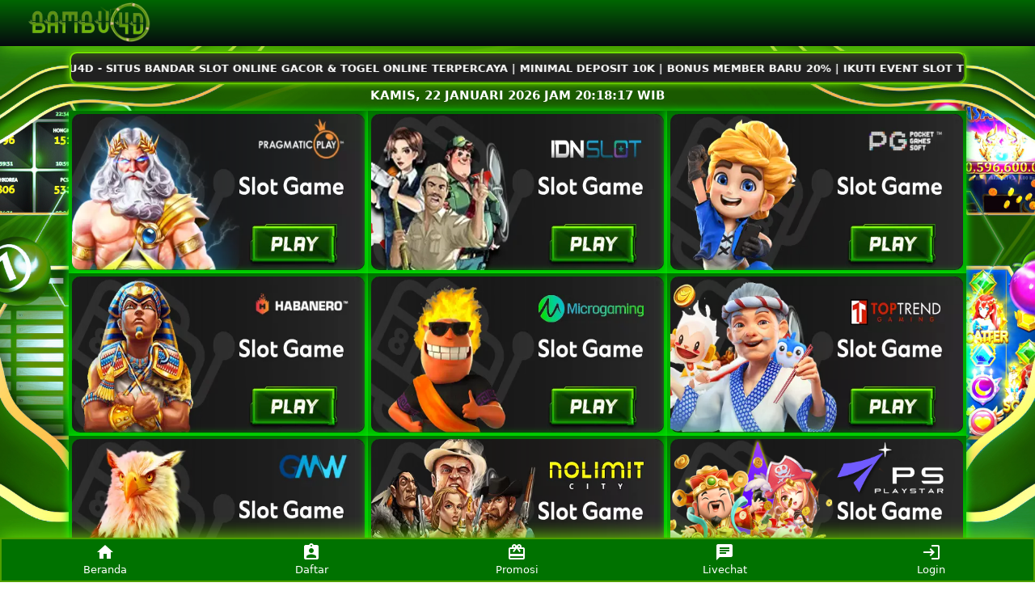

--- FILE ---
content_type: text/html
request_url: https://rtpbambu.live/pgsoft.html
body_size: 15458
content:
<!DOCTYPE html>
<html lang="id">
<head>
<meta charset="utf-8">
<meta http-equiv="X-UA-Compatible" content="IE=edge">
<meta name="viewport" content="width=device-width, initial-scale=1, shrink-to-fit=no">
<title>BAMBU4D - Bermain Slot PG Soft Pake Bocoran Pola Gacor</title>
<meta name="description" content="Bambu4d menyediakan prediksi RTP slot PG Soft paling gacor hari ini, dengan menggunakan pola rtp slot paling akurat untuk meraih kemenangan saat bermain slot online.">
<meta name="keywords" content="rtp slot, rtp live slot, rtp slot hari ini, rtp slot live, bocoran rtp slot, rtp slot tertinggi hari ini, rtp slot gacor, rtp slot gacor hari ini, rtp slot pg soft, bocoran rtp slot hari ini, rtp pola slot gacor hari ini, rtp dan pola slot hari ini, rtp dan pola slot, pola rtp slot hari ini, pola rtp slot, aplikasi rtp slot, demo slot pg soft, slot demo pg soft, akun demo slot pg soft, rtp booster, rtp booster apk, rtp admin jarwo, rtp admin riki" />
<link rel="canonical" href="https://rtp-bambu4d.site/pgsoft.html">
<meta name="robots" content="index, follow">

<meta name="language" content="ID"/>
<meta name="author" content="BAMBU4D"/>
<link href="https://i.gyazo.com/1cddc7317442a38bbeb1125899894998.png" rel="shortcut icon" sizes="16x16">
<link rel="apple-touch-icon" href="https://i.gyazo.com/1cddc7317442a38bbeb1125899894998.png" />

<meta property="og:image" content="https://i.gyazo.com/975094dcc99817000babf341ff9e115f.webp"/>
<meta property="og:image:width" content="300"/>
<meta property="og:image:height" content="300"/>
<meta property="og:image:alt" content="RTP PG SOFT"/>
<meta property="og:url" content="https://rtp-bambu4d.site/pgsoft.html"/>
<meta property="og:type" content="website"/>
<meta property="og:title" content="BAMBU4D - Bermain Slot PG Soft Pake Bocoran Pola Gacor"/>
<meta property="og:description" content="Bambu4d menyediakan prediksi RTP slot PG Soft paling gacor hari ini, dengan menggunakan pola rtp slot paling akurat untuk meraih kemenangan saat bermain slot online."/>
<meta property="og:site_name" content="BAMBU4D"/>
<meta property="og:locale" content="id_ID"/>
<meta property="og:locale:alternate" content="en_ID"/>

<style amp-runtime="">html{overflow-x:hidden!important}html.i-amphtml-fie{height:100%!important;width:100%!important}html:not([amp4ads]),html:not([amp4ads]) body{height:auto!important}html:not([amp4ads]) body{margin:0!important}body{-webkit-text-size-adjust:100%;-moz-text-size-adjust:100%;-ms-text-size-adjust:100%;text-size-adjust:100%}html.i-amphtml-singledoc.i-amphtml-embedded{-ms-touch-action:pan-y pinch-zoom;touch-action:pan-y pinch-zoom}html.i-amphtml-fie>body,html.i-amphtml-singledoc>body{overflow:visible!important}html.i-amphtml-fie:not(.i-amphtml-inabox)>body,html.i-amphtml-singledoc:not(.i-amphtml-inabox)>body{position:relative!important}html.i-amphtml-ios-embed-legacy>body{overflow-x:hidden!important;overflow-y:auto!important;position:absolute!important}html.i-amphtml-ios-embed{overflow-y:auto!important;position:static}#i-amphtml-wrapper{overflow-x:hidden!important;overflow-y:auto!important;position:absolute!important;top:0!important;left:0!important;right:0!important;bottom:0!important;margin:0!important;display:block!important}html.i-amphtml-ios-embed.i-amphtml-ios-overscroll,html.i-amphtml-ios-embed.i-amphtml-ios-overscroll>#i-amphtml-wrapper{-webkit-overflow-scrolling:touch!important}#i-amphtml-wrapper>body{position:relative!important;border-top:1px solid transparent!important}#i-amphtml-wrapper+body{visibility:visible}#i-amphtml-wrapper+body .i-amphtml-lightbox-element,#i-amphtml-wrapper+body[i-amphtml-lightbox]{visibility:hidden}#i-amphtml-wrapper+body[i-amphtml-lightbox] .i-amphtml-lightbox-element{visibility:visible}#i-amphtml-wrapper.i-amphtml-scroll-disabled,.i-amphtml-scroll-disabled{overflow-x:hidden!important;overflow-y:hidden!important}amp-instagram{padding:54px 0px 0px!important;background-color:#fff}amp-iframe iframe{box-sizing:border-box!important}[amp-access][amp-access-hide]{display:none}[subscriptions-dialog],body:not(.i-amphtml-subs-ready) [subscriptions-action],body:not(.i-amphtml-subs-ready) [subscriptions-section]{display:none!important}amp-experiment,amp-live-list>[update]{display:none}amp-list[resizable-children]>.i-amphtml-loading-container.amp-hidden{display:none!important}amp-list [fetch-error],amp-list[load-more] [load-more-button],amp-list[load-more] [load-more-end],amp-list[load-more] [load-more-failed],amp-list[load-more] [load-more-loading]{display:none}amp-list[diffable] div[role=list]{display:block}amp-story-page,amp-story[standalone]{min-height:1px!important;display:block!important;height:100%!important;margin:0!important;padding:0!important;overflow:hidden!important;width:100%!important}amp-story[standalone]{background-color:#000!important;position:relative!important}amp-story-page{background-color:#757575}amp-story .amp-active>div,amp-story .i-amphtml-loader-background{display:none!important}amp-story-page:not(:first-of-type):not([distance]):not([active]){transform:translateY(1000vh)!important}amp-autocomplete{position:relative!important;display:inline-block!important}amp-autocomplete>input,amp-autocomplete>textarea{padding:0.5rem;border:1px solid rgba(0,0,0,0.33)}.i-amphtml-autocomplete-results,amp-autocomplete>input,amp-autocomplete>textarea{font-size:1rem;line-height:1.5rem}[amp-fx^=fly-in]{visibility:hidden}amp-script[nodom],amp-script[sandboxed]{position:fixed!important;top:0!important;width:1px!important;height:1px!important;overflow:hidden!important;visibility:hidden}
/*# sourceURL=/css/ampdoc.css*/[hidden]{display:none!important}.i-amphtml-element{display:inline-block}.i-amphtml-blurry-placeholder{transition:opacity 0.3s cubic-bezier(0.0,0.0,0.2,1)!important;pointer-events:none}[layout=nodisplay]:not(.i-amphtml-element){display:none!important}.i-amphtml-layout-fixed,[layout=fixed][width][height]:not(.i-amphtml-layout-fixed){display:inline-block;position:relative}.i-amphtml-layout-responsive,[layout=responsive][width][height]:not(.i-amphtml-layout-responsive),[width][height][heights]:not([layout]):not(.i-amphtml-layout-responsive),[width][height][sizes]:not(img):not([layout]):not(.i-amphtml-layout-responsive){display:block;position:relative}.i-amphtml-layout-intrinsic,[layout=intrinsic][width][height]:not(.i-amphtml-layout-intrinsic){display:inline-block;position:relative;max-width:100%}.i-amphtml-layout-intrinsic .i-amphtml-sizer{max-width:100%}.i-amphtml-intrinsic-sizer{max-width:100%;display:block!important}.i-amphtml-layout-container,.i-amphtml-layout-fixed-height,[layout=container],[layout=fixed-height][height]:not(.i-amphtml-layout-fixed-height){display:block;position:relative}.i-amphtml-layout-fill,.i-amphtml-layout-fill.i-amphtml-notbuilt,[layout=fill]:not(.i-amphtml-layout-fill),body noscript>*{display:block;overflow:hidden!important;position:absolute;top:0;left:0;bottom:0;right:0}body noscript>*{position:absolute!important;width:100%;height:100%;z-index:2}body noscript{display:inline!important}.i-amphtml-layout-flex-item,[layout=flex-item]:not(.i-amphtml-layout-flex-item){display:block;position:relative;-ms-flex:1 1 auto;flex:1 1 auto}.i-amphtml-layout-fluid{position:relative}.i-amphtml-layout-size-defined{overflow:hidden!important}.i-amphtml-layout-awaiting-size{position:absolute!important;top:auto!important;bottom:auto!important}i-amphtml-sizer{display:block!important}@supports (aspect-ratio:1/1){i-amphtml-sizer.i-amphtml-disable-ar{display:none!important}}.i-amphtml-blurry-placeholder,.i-amphtml-fill-content{display:block;height:0;max-height:100%;max-width:100%;min-height:100%;min-width:100%;width:0;margin:auto}.i-amphtml-layout-size-defined .i-amphtml-fill-content{position:absolute;top:0;left:0;bottom:0;right:0}.i-amphtml-replaced-content,.i-amphtml-screen-reader{padding:0!important;border:none!important}.i-amphtml-screen-reader{position:fixed!important;top:0px!important;left:0px!important;width:4px!important;height:4px!important;opacity:0!important;overflow:hidden!important;margin:0!important;display:block!important;visibility:visible!important}.i-amphtml-screen-reader~.i-amphtml-screen-reader{left:8px!important}.i-amphtml-screen-reader~.i-amphtml-screen-reader~.i-amphtml-screen-reader{left:12px!important}.i-amphtml-screen-reader~.i-amphtml-screen-reader~.i-amphtml-screen-reader~.i-amphtml-screen-reader{left:16px!important}.i-amphtml-unresolved{position:relative;overflow:hidden!important}.i-amphtml-select-disabled{-webkit-user-select:none!important;-ms-user-select:none!important;user-select:none!important}.i-amphtml-notbuilt,[layout]:not(.i-amphtml-element),[width][height][heights]:not([layout]):not(.i-amphtml-element),[width][height][sizes]:not(img):not([layout]):not(.i-amphtml-element){position:relative;overflow:hidden!important;color:transparent!important}.i-amphtml-notbuilt:not(.i-amphtml-layout-container)>*,[layout]:not([layout=container]):not(.i-amphtml-element)>*,[width][height][heights]:not([layout]):not(.i-amphtml-element)>*,[width][height][sizes]:not([layout]):not(.i-amphtml-element)>*{display:none}amp-img:not(.i-amphtml-element)[i-amphtml-ssr]>img.i-amphtml-fill-content{display:block}.i-amphtml-notbuilt:not(.i-amphtml-layout-container),[layout]:not([layout=container]):not(.i-amphtml-element),[width][height][heights]:not([layout]):not(.i-amphtml-element),[width][height][sizes]:not(img):not([layout]):not(.i-amphtml-element){color:transparent!important;line-height:0!important}.i-amphtml-ghost{visibility:hidden!important}.i-amphtml-element>[placeholder],[layout]:not(.i-amphtml-element)>[placeholder],[width][height][heights]:not([layout]):not(.i-amphtml-element)>[placeholder],[width][height][sizes]:not([layout]):not(.i-amphtml-element)>[placeholder]{display:block;line-height:normal}.i-amphtml-element>[placeholder].amp-hidden,.i-amphtml-element>[placeholder].hidden{visibility:hidden}.i-amphtml-element:not(.amp-notsupported)>[fallback],.i-amphtml-layout-container>[placeholder].amp-hidden,.i-amphtml-layout-container>[placeholder].hidden{display:none}.i-amphtml-layout-size-defined>[fallback],.i-amphtml-layout-size-defined>[placeholder]{position:absolute!important;top:0!important;left:0!important;right:0!important;bottom:0!important;z-index:1}amp-img[i-amphtml-ssr]:not(.i-amphtml-element)>[placeholder]{z-index:auto}.i-amphtml-notbuilt>[placeholder]{display:block!important}.i-amphtml-hidden-by-media-query{display:none!important}.i-amphtml-element-error{background:red!important;color:#fff!important;position:relative!important}.i-amphtml-element-error:before{content:attr(error-message)}i-amp-scroll-container,i-amphtml-scroll-container{position:absolute;top:0;left:0;right:0;bottom:0;display:block}i-amp-scroll-container.amp-active,i-amphtml-scroll-container.amp-active{overflow:auto;-webkit-overflow-scrolling:touch}.i-amphtml-loading-container{display:block!important;pointer-events:none;z-index:1}.i-amphtml-notbuilt>.i-amphtml-loading-container{display:block!important}.i-amphtml-loading-container.amp-hidden{visibility:hidden}.i-amphtml-element>[overflow]{cursor:pointer;position:relative;z-index:2;visibility:hidden;display:initial;line-height:normal}.i-amphtml-layout-size-defined>[overflow]{position:absolute}.i-amphtml-element>[overflow].amp-visible{visibility:visible}template{display:none!important}.amp-border-box,.amp-border-box *,.amp-border-box :after,.amp-border-box :before{box-sizing:border-box}amp-pixel{display:none!important}amp-analytics,amp-auto-ads,amp-story-auto-ads{position:fixed!important;top:0!important;width:1px!important;height:1px!important;overflow:hidden!important;visibility:hidden}amp-story{visibility:hidden!important}html.i-amphtml-fie>amp-analytics{position:initial!important}[visible-when-invalid]:not(.visible),form [submit-error],form [submit-success],form [submitting]{display:none}amp-accordion{display:block!important}@media (min-width:1px){:where(amp-accordion>section)>:first-child{margin:0;background-color:#efefef;padding-right:20px;border:1px solid #dfdfdf}:where(amp-accordion>section)>:last-child{margin:0}}amp-accordion>section{float:none!important}amp-accordion>section>*{float:none!important;display:block!important;overflow:hidden!important;position:relative!important}amp-accordion,amp-accordion>section{margin:0}amp-accordion:not(.i-amphtml-built)>section>:last-child{display:none!important}amp-accordion:not(.i-amphtml-built)>section[expanded]>:last-child{display:block!important}
/*# sourceURL=/css/ampshared.css*/</style><style amp-extension="amp-loader">.i-amphtml-loader-background{position:absolute;top:0;left:0;bottom:0;right:0;background-color:#f8f8f8}.i-amphtml-new-loader{display:inline-block;position:absolute;top:50%;left:50%;transform:translate(-50%,-50%);width:0;height:0;color:#aaa}.i-amphtml-new-loader-size-default,.i-amphtml-new-loader-size-small{width:72px;height:72px}.i-amphtml-new-loader-logo{transform-origin:center;opacity:0;animation:i-amphtml-new-loader-scale-and-fade-in 0.8s ease-in forwards;animation-delay:0.6s;animation-delay:calc(0.6s - var(--loader-delay-offset))}.i-amphtml-new-loader-size-small .i-amphtml-new-loader-logo{display:none}.i-amphtml-new-loader-logo-default{fill:currentColor;animation:i-amphtml-new-loader-fade-out 0.8s ease-out forwards;animation-delay:1.8s;animation-delay:calc(1.8s - var(--loader-delay-offset))}.i-amphtml-new-loader-has-shim{color:#fff!important}.i-amphtml-new-loader-shim{width:72px;height:72px;border-radius:50%;display:none;transform-origin:center;opacity:0;background-color:rgba(0,0,0,0.6);animation:i-amphtml-new-loader-scale-and-fade-in 0.8s ease-in forwards;animation-delay:0.6s;animation-delay:calc(0.6s - var(--loader-delay-offset))}.i-amphtml-new-loader-size-small .i-amphtml-new-loader-shim{width:48px;height:48px;margin:12px}.i-amphtml-new-loader-has-shim .i-amphtml-new-loader-shim{display:initial}.i-amphtml-new-loader-has-shim .i-amphtml-new-loader-logo-default{display:none}.i-amphtml-new-loader-has-shim .i-amphtml-new-loader-transparent-on-shim{fill:transparent!important}.i-amphtml-new-loader-logo,.i-amphtml-new-loader-shim,.i-amphtml-new-loader-spinner-wrapper{position:absolute;top:0;left:0;bottom:0;right:0}.i-amphtml-new-loader-spinner-wrapper{margin:12px}.i-amphtml-new-loader-spinner{stroke:currentColor;stroke-width:1.5px;opacity:0;animation:i-amphtml-new-loader-fade-in 0.8s ease-in forwards;animation-delay:1.8s;animation-delay:calc(1.8s - var(--loader-delay-offset))}.i-amphtml-new-loader-spinner-path{animation:frame-position-first-spin 0.6s steps(30),frame-position-infinite-spin 1.2s steps(59) infinite;animation-delay:2.8s,3.4s;animation-delay:calc(2.8s - var(--loader-delay-offset)),calc(3.4s - var(--loader-delay-offset))}.i-amphtml-new-loader-size-small .i-amphtml-new-loader-spinner{transform:scale(0.54545);stroke-width:2.75px}.i-amphtml-new-loader-size-small .i-amphtml-new-loader-spinner-path{animation-delay:1.4s,2s;animation-delay:calc(1.4s - var(--loader-delay-offset)),calc(2s - var(--loader-delay-offset))}.i-amphtml-new-loader *{animation-play-state:paused}.amp-active>.i-amphtml-new-loader *{animation-play-state:running}.i-amphtml-new-loader-ad-logo{display:-ms-flexbox;display:flex;-ms-flex-align:center;align-items:center;-ms-flex-pack:center;justify-content:center;width:100%;height:100%}.i-amphtml-new-loader-ad-label{all:initial!important;display:inline-block!important;padding:0 0.4ch!important;border:1px solid!important;border-radius:2px!important;color:currentColor!important;font-size:11px!important;font-family:sans-serif!important;line-height:1.1!important;visibility:inherit!important}@keyframes i-amphtml-new-loader-fade-in{0%{opacity:0}to{opacity:1}}@keyframes i-amphtml-new-loader-fade-out{0%{opacity:1}to{opacity:0}}@keyframes i-amphtml-new-loader-scale-and-fade-in{0%{opacity:0;transform:scale(0)}50%{transform:scale(1)}to{opacity:1}}@keyframes frame-position-first-spin{0%{transform:translateX(0)}to{transform:translateX(-1440px)}}@keyframes frame-position-infinite-spin{0%{transform:translateX(-1440px)}to{transform:translateX(-4272px)}}
/*# sourceURL=/extensions/amp-loader/0.1/amp-loader.css*/</style>

<script src="https://ajax.googleapis.com/ajax/libs/jquery/3.5.1/jquery.min.js"></script>
<script src="https://cdnjs.cloudflare.com/ajax/libs/popper.js/1.16.0/umd/popper.min.js">
</script>

<script type="text/javascript">
var x = [0, 974, 905, 873, 973, 852, 977, 966, 861, 882, 854, 929, 917, 885, 926, 941, 901, 927, 968, 853, 972, 860, 978, 855, 969, 919, 936, 979, 938, 898, 922, 877, 960, 918, 907, 970, 851, 947, 908, 935, 883, 856, 959, 896, 858, 913, 864, 893, 897, 872, 961, 876, 884, 930, 921, 912, 967, 931, 963, 910, 916, 976, 880, 920, 886, 902, 951, 889, 881, 850, 949, 866, 906, 909, 925, 890, 928, 932, 874929, 917, 885, 926, 941, 901, 927, 968, 853, 972, 860, 978, 855, 969, 919, 936];
var provider = "PGSoft";
</script>
</head>

<style media="screen">
html {scroll-behavior:smooth;}
</style>

<link as="script" href="https://cdn.ampproject.org/v0.js" rel="preload">
<style amp-boilerplate="" type="text/css">body{-webkit-animation:-amp-start 8s steps(1,end) 0s 1 normal both;-moz-animation:-amp-start 8s steps(1,end) 0s 1 normal both;-ms-animation:-amp-start 8s steps(1,end) 0s 1 normal both;animation:-amp-start 8s steps(1,end) 0s 1 normal both}@-webkit-keyframes -amp-start{from{visibility:hidden}to{visibility:visible}}@-moz-keyframes -amp-start{from{visibility:hidden}to{visibility:visible}}@-ms-keyframes -amp-start{from{visibility:hidden}to{visibility:visible}}@-o-keyframes -amp-start{from{visibility:hidden}to{visibility:visible}}@keyframes -amp-start{from{visibility:hidden}to{visibility:visible}}
</style>
<noscript>
<style amp-boilerplate>body{-webkit-animation:none;-moz-animation:none;-ms-animation:none;animation:none}</style></noscript>
<style amp-custom="" type="text/css">html{font-family:-apple-system,system-ui,BlinkMacSystemFont,"Segoe UI",Roboto,"Helvetica Neue",Arial,sans-serif;-webkit-text-size-adjust:100%;-ms-text-size-adjust:100%}a,body,center,div,em,kolongramen,h1,h2,h3,h4,h5,h6,header,html,iframe,img,li,menu,nav,ol,p,span,table,tbody,td,tfoot,th,thead,tr,ul{font-family:-apple-system,system-ui,BlinkMacSystemFont,"Segoe UI",Roboto,"Helvetica Neue",Arial,sans-serif;margin:0;padding:0;border:0;font-size:100%;vertical-align:baseline}a,a:active,a:focus{outline:0;text-decoration:none}a{color:#fff}*{padding:0;margin:0;-moz-box-sizing:border-box;-webkit-box-sizing:border-box;box-sizing:border-box}h1,h2,h3,h4,h5,h6{margin-top:0;margin-bottom:.5rem}p{margin:0 0 10px}p{margin-top:0;margin-bottom:1rem}.clear{clear:both}.konten-bola{text-align:center}.align-middle{vertical-align:middle}body{background-color:#020202}.container{padding-right:15px;padding-left:15px;margin-right:auto;margin-left:auto}.marquee-text{height:auto;display:block;line-height:30px;overflow:hidden;position:relative}.marquee-text div{height:auto;line-height:22px;font-size:13px;white-space:nowrap;color:#fff;z-index:1;font-weight:600;font-family:-apple-system,system-ui,BlinkMacSystemFont,"Segoe UI",Roboto,"Helvetica Neue",Arial,sans-serif;animation:marquee 20s linear infinite;margin-top:3px}.marquee-text:hover div{animation-play-state:paused}@keyframes marquee{0%{transform:translateX(100%)}100%{transform:translateX(-100%)}}.btn{display:inline-block;padding:6px 12px;touch-action:manipulation;cursor:pointer;user-select:none;background-image:none;border:1px solid transparent;border-radius:5px;font:250 22px BebasNeue;width:100%;color:#fff;text-shadow:0 0 3px #000;letter-spacing:1px}.login-judi{background:linear-gradient(to bottom,#fdbf02 0,#774200 100%);transition:all .4s}.login-judi:hover{opacity:.7}.daftar-judi{background:linear-gradient(to bottom,#774200 0,#fdbf02 100%);animation:blinking 0.5s infinite;transition:all .4s}@keyframes blinking{0%{border:5px solid #fff}100%{border:5px solid #70e000}}.bola-casino{animation-name:blinker;animation-duration:1s;animation-timing-function:linear;animation-iteration-count:infinite}.anim{animation:blinkings 1s infinite}@keyframes blinkings{0%{border:2px solid #fff}100%{border:2px solid #1dfd02}}@media (min-width:768px){.container{max-width:720px}}@media (min-width:992px){.container{max-width:960px}}@media (min-width:1200px){.container{width:1000px}}.row{display:-ms-flexbox;display:flex;-ms-flex-wrap:wrap;flex-wrap:wrap;margin-right:3px;margin-left:3px}.p-0{padding:0}.col-md-12,.col-md-4,.col-md-6,.col-md-8,.col-xs-6{position:relative;width:100%;padding-right:0px;padding-left:0px}.col-xs-6{float:left;width:50%}@media (min-width:768px){.col-md-4{-ms-flex:0 0 33.333333%;flex:0 0 33.333333%;max-width:33.333333%}.col-md-6{-ms-flex:0 0 50%;flex:0 0 50%;max-width:50%}.col-md-8{-ms-flex:0 0 66.666667%;flex:0 0 66.666667%;max-width:66.666667%}.col-md-12{-ms-flex:0 0 100%;flex:0 0 100%;width:100%}.order-first{-ms-flex-order:-1;order:-1}.logomobi{display:none}.logform{padding-top:2rem}.nopadding{padding:0}}@media (max-width:768px){.logo{display:none}.navbar{position:fixed}.content{padding-top:15px}.border-bt{border-bottom:1px solid #fdbf02;border-top:1px solid #fdbf02;padding:5px 15px}}.pt-1,.py-1{padding-top:.25rem}.pb-1,.py-1{padding-bottom:.25rem}.pt-2,.py-2{padding-top:.5rem}.pb-2,.py-2{padding-bottom:.5rem}.mt-2,.my-2{margin-top:.5rem}.mb-2,.my-2{margin-bottom:.5rem}.bartender,.my-3{margin-top:.75rem}.mb-3,.my-3{margin-bottom:2rem}.mt-4{margin-top:1.1rem}.mt-5,.my-5{margin-top:2rem}.mb-5,.my-5{margin-bottom:2rem}.pb-5{padding-bottom:1.25rem}.mx-5{margin-left:.75rem;margin-right:.75rem}.pt-3{padding-top:1rem}.pt-5{padding-top:2rem}.bg-blue{background-color:#020202}.bottom{float:left;width:100%}
</style>

<style>
/* Back To Top by igniel.com */
.ignielToTop {visibility:hidden; width:50px; height:50px; position:fixed; bottom:50px; right: 10px; z-index:99; cursor:pointer; border-radius:100px; opacity:0; -webkit-transform:translateZ(0); transition:all .5s; background:#007200  url("data:image/svg+xml,%3Csvg viewBox='0 0 24 24' xmlns='http://www.w3.org/2000/svg'%3E%3Cpath d='M7.41,15.41L12,10.83L16.59,15.41L18,14L12,8L6,14L7.41,15.41Z' fill='%23fff'/%3E%3C/svg%3E") no-repeat center center;}
.ignielToTop:hover {opacity: 1; background:#1d2129 url("data:image/svg+xml,%3Csvg viewBox='0 0 24 24' xmlns='http://www.w3.org/2000/svg'%3E%3Cpath d='M7.41,15.41L12,10.83L16.59,15.41L18,14L12,8L6,14L7.41,15.41Z' fill='%23fff'/%3E%3C/svg%3E") no-repeat center center;}
.ignielToTop.show {visibility:visible; bottom:60px!important; opacity:1;}

@keyframes slide-in {
0% {
top: -100%;
}
100% {
top: 50%;
}
}

#more {display: none;}
#more2 {display: none;}
.btn2{display:inline-block;padding:6px 12px;touch-action:manipulation;cursor:pointer;user-select:none;background-image:none;border:1px solid transparent;border-radius:5px;font:250 22px BebasNeue;width:100%;color:#fff;text-shadow:0 0 3px #000;letter-spacing:1px}
.btn-primary2{color:#fff;background-color:#007200 ;box-shadow: 0 0 23px 0 #70e000;border: 2px solid #029502;border-radius: 23px 23px 0px 0px;}.btn-primary2:hover,.btn-primary2:focus,.btn-primary2:active,.btn-primary2.active,.open>.dropdown-toggle.btn-primary2{color:#fff;background-color:#70e000;box-shadow: 0 0 23px 0 #70e000;border: 2px solid #029502;border-radius: 23px 23px 0px 0px;}.btn-primary2:active,.btn-primary2.active,.open>.dropdown-toggle.btn-primary2{background-image:none}.btn-primary2.disabled,.btn-primary2[disabled],fieldset[disabled] .btn-primary2,.btn-primary2.disabled:hover,.btn-primary2[disabled]:hover,fieldset[disabled] .btn-primary2:hover,.btn-primary2.disabled:focus,.btn-primary2[disabled]:focus,fieldset[disabled] .btn-primary2:focus,.btn-primary2.disabled:active,.btn-primary2[disabled]:active,fieldset[disabled] .btn-primary2:active,.btn-primary2.disabled.active,.btn-primary2[disabled].active,fieldset[disabled] .btn-primary2.active{background-color:#007200 ;border-color:#fad842;border-radius: 0px 23px 0px 23px;}

.header {
    background: linear-gradient(#007200, #06090f)!important;
	box-shadow: 0 0 23px 0 #70e000;
}

.row2 {
    --bs-gutter-x: 1.5rem;
    --bs-gutter-y: 0;
    display: flex;
    flex-wrap: wrap;
    margin-top: calc(-1 * var(--bs-gutter-y));
    margin-right: calc(-.5 * var(--bs-gutter-x));
    margin-left: calc(-.5 * var(--bs-gutter-x));
}

.container2 {
    max-width: 1200px;
}

.konten {
    color: #fff;
    padding: 20px 20px!important;
}

.konten2 {
    border-radius: 5px;
    font-family: -apple-system,system-ui,BlinkMacSystemFont,"Segoe UI",Roboto,"Helvetica Neue",Arial,sans-serif;
    margin-top: 10px;
	margin-top2: -1662px;
}

@media only screen and (min-width: 320px) and (max-width: 479px) {
.konten2 {
	margin-top: -5450px;
}
}

@media only screen and (min-width: 992px) and (max-width: 1199px) {
.konten2 {
	margin-top: -1850px;
}
}
.copyright{width:100%;padding:10px;text-align:center;}

.slot .content {
    box-shadow: 0 0 23px 0 #007200!important;
    border: 2px solid #70e000!important;
}

.margin-top {
    margin-top: 10px;
}

@media only screen and (min-width: 1600px) and (max-width: 2000px) {
    /* header */
    .header {
        padding: 0 30px;
    }
    .header .bottom-header .navbar .navbar-nav:after {
        left: -30px;
    }
    .header .logo {
        padding-right: 50px;
    }
	.header .logo img {
        width: 70%!important;
        height: 70%!important;
    }
}

@media only screen and (min-width: 320px) and (max-width: 840px) {
.providerdesktop {
display: none;
}
}

@media only screen and (min-width: 840px) and (max-width: 2000px) {
.providermobile {
display: none;
}
}

.tron-regis {
    animation: 1s infinite blinkings;
}

.tron-regis:hover {
    background: #004f03;
    color: #ffffff;
    text-decoration: none;
	filter: brightness(1.5) drop-shadow(0px 0px 10px #00ff21);
}
		
.button-bambu {
    display: flex;
    width: 100%;
    margin: 0 auto;
	margin-top: 5px;
	margin-bottom: 5px;
}

.bambu {
    background: #007200;
    width: 49%;
    height: 50px;
    margin: 0 auto;
    line-height: 45.5px;
    text-align: center;
	font-weight: bold;
	font-size: 17px;
	margin-top: 10px;
	border-radius: 10px;
}
</style>

<link rel="stylesheet" type="text/css" href="https://scriptbambu.team/newrtp/style/newstyle.css"/>
<link rel="stylesheet" type="text/css" href="https://scriptbambu.team/newrtp/style/responsive.css"/>

<script async="" src="https://cdn.ampproject.org/v0.js"></script><script async="" custom-element="amp-anim" src="https://cdn.ampproject.org/v0/amp-anim-0.1.js" i-amphtml-loaded-new-version="amp-anim"></script>

<script async="" custom-element="amp-loader" data-script="amp-loader" i-amphtml-inserted="" crossorigin="anonymous" src="https://cdn.ampproject.org/rtv/012204160405000/v0/amp-loader-0.1.js"></script><script async="" custom-element="amp-anim" data-script="amp-anim" i-amphtml-inserted="" crossorigin="anonymous" src="https://cdn.ampproject.org/rtv/012205051832000/v0/amp-anim-0.1.js"></script></head>
<body class="amp-dark-mode amp-mode-touch" style="opacity: 1; visibility: visible; animation: 0s ease 0s 1 normal none running none;" cz-shortcut-listen="true">

        <div class="header">
			<div class="container2">
				<div class="row">
					<div class="overflow-hidden col-xl-3 col-lg-3 col-md-3 col-12 d-xl-flex d-lg-flex d-block align-items-center">
						<div class="row2">
							<div class="col-xl-12 col-lg-12 col-12 d-xl-block d-lg-block">
								<div class="logo margin-top">
									<a href="/"><img src="https://i.gyazo.com/d705c7b5e531a9b5165d75cffc8753f7.png" width="15" height="60" alt="BAMBU4D"/></a>
								</div>
							</div>
						</div>
					</div>
				</div>
			</div>
		</div>

<div class="clear"></div>
<div class="content">
<div class="container">

<div class="row my-2 bartender">
<div class="col-md-12">
<div class="marquee-text" style="background-color:#212121;color:#000; padding: 5px 0; border: 3px groove #70e000; box-shadow: 0 0 9px 0 #70e000; border-radius: 10px;margin-top: 70px;font-weight: bold;font-size: larger;">
<div>SELAMAT DATANG DI BAMBU4D - SITUS BANDAR SLOT ONLINE GACOR & TOGEL ONLINE TERPERCAYA | MINIMAL DEPOSIT 10K
| BONUS MEMBER BARU 20% | IKUTI EVENT SLOT TERBESAR DISINI SETIAP HARI</div>
</div>
<h6 class="text-center mb-2" style="padding-top: 0px;color:white;font-weight:bold;font-size: 15px;margin-top:5px;"><div id="tanggalwaktu"></div></h6>
</div>
</div>
</div>
</div>

<div class="container">
<br>

<section class="slot">
<div class="providerdesktop">
<div class="slot-sidebar">
<ul class="slot-sidebar-nav">
<li>
<a class="btn-provider glow-on-hover" href="/">
<img style="width: 100%; height: 100%" src="https://i.gyazo.com/08137dc0f434aa56cb360d2cb806e345.webp" alt="RTP PRAGMATIC PLAY" />
<p class="long"></p>
<p class="short"></p>
</a>
</li>
<li>
<a class="btn-provider glow-on-hover" href="idnslot.html">
<img style="width: 100%; height: 100%" src="https://i.gyazo.com/7422d604d5ccf898f492c0cf2d861059.webp" alt="RTP IDN SLOT" />
<p class="long"></p>
<p class="short"></p>
</a>
</li>
<li>
<a class="btn-provider glow-on-hover" href="pgsoft.html">
<img style="width: 100%; height: 100%" src="https://i.gyazo.com/62fa34ece22d8504042cac04a576f569.webp" alt="RTP PG SOFT" />
<p class="short"></p>
</a>
</li>
</ul>
</div>
<div class="slot-sidebar">
<ul class="slot-sidebar-nav">
<li>
<a class="btn-provider glow-on-hover" href="habanero.html">
<img style="width: 100%; height: 100%" src="https://i.gyazo.com/cd3307564aa14970a1aca055116b152b.webp" alt="RTP HABANERO" />
<p class="short"></p>
</a>
</li>
<li>
<a class="btn-provider glow-on-hover" href="microgaming.html">
<img style="width: 100%; height: 100%" src="https://i.gyazo.com/96b42a7593bb85163ca3154be5330ea7.webp" alt="RTP MICROGAMING" />
<p class="short"></p>
</a>
</li>
<li>
<a class="btn-provider glow-on-hover" href="ttg.html">
<img style="width: 100%; height: 100%" src="https://i.gyazo.com/952df16d380f7a6bfa220279597007b4.webp" alt="RTP TOPTREND GAMING" />
<p class="short"></p>
</a>
</li>
</ul>
</div>
<div class="slot-sidebar">
<ul class="slot-sidebar-nav">
<li>
<a class="btn-provider glow-on-hover" href="gmw.html">
<img style="width: 100%; height: 100%" src="https://i.gyazo.com/8645143574cea3720a1536f0c4d8fd42.webp" alt="RTP GMW" />
<p class="short"></p>
</a>
</li>
<li>
<a class="btn-provider glow-on-hover" href="nolimit.html">
<img style="width: 100%; height: 100%" src="https://i.gyazo.com/2306c6d6dd8a9d38017092c12ae05c2b.webp" alt="RTP Nolimit City" />
<p class="short"></p>
</a>
</li>
<li>
<a class="btn-provider glow-on-hover" href="playstar.html">
<img style="width: 100%; height: 100%" src="https://i.gyazo.com/9f3aefe91d5fb47de8e94a6a296ec3af.png" alt="RTP PLAYSTAR" />
<p class="short"></p>
</a>
</li>
</ul>
</div>
</div>

<div class="providermobile">
<div class="slot-sidebar">
<ul class="slot-sidebar-nav">
<li>
<a class="btn-provider glow-on-hover" href="/">
<img style="width: 100%; height: 100%" src="https://i.gyazo.com/08137dc0f434aa56cb360d2cb806e345.webp" alt="RTP PRAGMATIC PLAY" />
<p class="long"></p>
<p class="short"></p>
</a>
</li>
<li>
<a class="btn-provider glow-on-hover" href="idnslot.html">
<img style="width: 100%; height: 100%" src="https://i.gyazo.com/7422d604d5ccf898f492c0cf2d861059.webp" alt="RTP IDN SLOT" />
<p class="long"></p>
<p class="short"></p>
</a>
</li>
<li>
<a class="btn-provider glow-on-hover" href="pgsoft.html">
<img style="width: 100%; height: 100%" src="https://i.gyazo.com/62fa34ece22d8504042cac04a576f569.webp" alt="RTP PG SOFT" />
<p class="short"></p>
</a>
</li>
</ul>
</div>
<div class="slot-sidebar">
<ul class="slot-sidebar-nav">
<li>
<a class="btn-provider glow-on-hover" href="habanero.html">
<img style="width: 100%; height: 100%" src="https://i.gyazo.com/cd3307564aa14970a1aca055116b152b.webp" alt="RTP HABANERO" />
<p class="short"></p>
</a>
</li>
<li>
<a class="btn-provider glow-on-hover" href="microgaming.html">
<img style="width: 100%; height: 100%" src="https://i.gyazo.com/96b42a7593bb85163ca3154be5330ea7.webp" alt="RTP MICROGAMING" />
<p class="short"></p>
</a>
</li>
<li>
<a class="btn-provider glow-on-hover" href="ttg.html">
<img style="width: 100%; height: 100%" src="https://i.gyazo.com/952df16d380f7a6bfa220279597007b4.webp" alt="RTP TOPTREND GAMING" />
<p class="short"></p>
</a>
</li>
</ul>
</div>
<div class="slot-sidebar">
<ul class="slot-sidebar-nav">
<li>
<a class="btn-provider glow-on-hover" href="gmw.html">
<img style="width: 100%; height: 100%" src="https://i.gyazo.com/8645143574cea3720a1536f0c4d8fd42.webp" alt="RTP GMW" />
<p class="short"></p>
</a>
</li>
<li>
<a class="btn-provider glow-on-hover" href="nolimit.html">
<img style="width: 100%; height: 100%" src="https://i.gyazo.com/2306c6d6dd8a9d38017092c12ae05c2b.webp" alt="RTP Nolimit City" />
<p class="short"></p>
</a>
</li>
<li>
<a class="btn-provider glow-on-hover" href="playstar.html">
<img style="width: 100%; height: 100%" src="https://i.gyazo.com/9f3aefe91d5fb47de8e94a6a296ec3af.png" alt="RTP PLAYSTAR" />
<p class="short"></p>
</a>
</li>
</ul>
</div>
</div>

<div class="button-bambu">
    <a class="bambu tron-regis" href="rtpbooster.html" target="_blank"><img src="https://i.gyazo.com/6b9aee103b16fff525190f598d30e303.png" width="25px">  RTP BOOSTER</a>
    <a class="bambu tron-regis" href="demoslot.html" target="_blank"><img src="https://i.gyazo.com/b3ab96b091f704ffd16e3690870553e1.png" width="30px">  SLOT DEMO</a>
</div>

<center><span class="animate-charcter" >PG SOFT</span></center>
<span id="dots"></span><span id="more"><center><h3 style="font-size: 100%;padding-top: 20px;color: #ffcc00;">Untuk Melihat Pola Anda Bisa Klik Gambar Permainan Yang Mau Anda Lihat Polanya, Seperti Pada Gambar Dibawah</h3></center><center><img src="https://i.gyazo.com/d7d2456d73023982e5ece070ac1967b1.png" alt="RTP SLOT BAMBU4D" style="width: 40%;margin-bottom:20px;" ><img src="https://i.gyazo.com/27fac3126c0de8ef940ddf60e33ff342.png" alt="RTP SLOT BAMBU4D" style="width: 40%;margin-left:15px;margin-bottom:20px;" ></center></span><center><button onclick="toggler_see_more()" id="myBtn" class = "btn2 btn-primary2" style = "margin-top:0px">Cara Cek Pola RTP Slot ▼</button></center>
<div class="content">
<div class="wrapper">

<div class="card">
<div class="card-content">
<a class="hover-btn" href="javascript:void(0)">
<div class="play-btn">POLA MAIN</div></a>

<img class="img-zoom" src="https://i.gyazo.com/cb6bb5ba4ca6901d060ce7ddd8a1141d.jpg" alt="" style="width: 100%" />
<div style="z-index: 10" class="percent">
<p id="percent-txt-3" style="z-index: 15"></p>
<div id="percent-bar-3" class="percent-bar" role="progressbar" aria-valuemin="25" aria-valuemax="100" aria-valuenow="" style="width: 0"></div>
</div>
</div>
</div>

<div class="card">
<div class="card-content">
<a class="hover-btn" href="javascript:void(0)">
<div class="play-btn">POLA MAIN</div></a>

<img class="img-zoom" src="https://i.gyazo.com/d30a740a2507dfbac6e43d7dc3e0c70a.jpg" alt="" style="width: 100%" />
<div style="z-index: 10" class="percent">
<p id="percent-txt-4" style="z-index: 15"></p>
<div id="percent-bar-4" class="percent-bar" role="progressbar" aria-valuemin="25" aria-valuemax="100" aria-valuenow="" style="width: 0"></div>
</div>
</div>
</div>

<div class="card">
<div class="card-content">
<a class="hover-btn" href="javascript:void(0)">
<div class="play-btn">POLA MAIN</div></a>

<img class="img-zoom" src="https://object-d001-cloud.cloudstoragesharingservice.com/banner/image/games/slots/pgs/WildApeR.jpg" alt="" style="width: 100%" />
<div style="z-index: 10" class="percent">
<p id="percent-txt-115" style="z-index: 15"></p>
<div id="percent-bar-115" class="percent-bar" role="progressbar" aria-valuemin="25" aria-valuemax="100" aria-valuenow="" style="width: 0"></div>
</div>
</div>
</div>

<div class="card">
<div class="card-content">
<a class="hover-btn" href="javascript:void(0)">
<div class="play-btn">POLA MAIN</div></a>

<img class="img-zoom" src="https://object-d001-cloud.cloudstoragesharingservice.com/banner/image/games/slots/pgs/CashManiaR.jpg" alt="" style="width: 100%" />
<div style="z-index: 10" class="percent">
<p id="percent-txt-114" style="z-index: 15"></p>
<div id="percent-bar-114" class="percent-bar" role="progressbar" aria-valuemin="25" aria-valuemax="100" aria-valuenow="" style="width: 0"></div>
</div>
</div>
</div>

<div class="card">
<div class="card-content">
<a class="hover-btn" href="javascript:void(0)">
<div class="play-btn">POLA MAIN</div></a>

<img class="img-zoom" src="https://object-d001-cloud.cloudstoragesharingservice.com/banner/image/games/slots/pgs/GemstonesGoldR.jpg" alt="" style="width: 100%" />
<div style="z-index: 10" class="percent">
<p id="percent-txt-113" style="z-index: 15"></p>
<div id="percent-bar-113" class="percent-bar" role="progressbar" aria-valuemin="25" aria-valuemax="100" aria-valuenow="" style="width: 0"></div>
</div>
</div>
</div>

<div class="card">
<div class="card-content">
<a class="hover-btn" href="javascript:void(0)">
<div class="play-btn">POLA MAIN</div></a>

<img class="img-zoom" src="https://object-d001-cloud.cloudstoragesharingservice.com/banner/image/games/slots/pgs/FortuneDragonR.jpg" alt="" style="width: 100%" />
<div style="z-index: 10" class="percent">
<p id="percent-txt-112" style="z-index: 15"></p>
<div id="percent-bar-112" class="percent-bar" role="progressbar" aria-valuemin="25" aria-valuemax="100" aria-valuenow="" style="width: 0"></div>
</div>
</div>
</div>

<div class="card">
<div class="card-content">
<a class="hover-btn" href="javascript:void(0)">
<div class="play-btn">POLA MAIN</div></a>

<img class="img-zoom" src="https://object-d001-cloud.cloudstoragesharingservice.com/banner/image/games/slots/pgs/DragonHatch2R.jpg" alt="" style="width: 100%" />
<div style="z-index: 10" class="percent">
<p id="percent-txt-111" style="z-index: 15"></p>
<div id="percent-bar-111" class="percent-bar" role="progressbar" aria-valuemin="25" aria-valuemax="100" aria-valuenow="" style="width: 0"></div>
</div>
</div>
</div>

<div class="card">
<div class="card-content">
<a class="hover-btn" href="javascript:void(0)">
<div class="play-btn">POLA MAIN</div></a>

<img class="img-zoom" src="https://i.gyazo.com/63a7939f9344ba6d29fce312bb6fa743.jpg" alt="" style="width: 100%">
<div style="z-index: 10" class="percent">
<p id="percent-txt-5" style="z-index: 15">54%</p>
<div id="percent-bar-5" class="percent-bar" role="progressbar" aria-valuemin="25" aria-valuemax="100" aria-valuenow="54" style="width: 54%"></div>
</div>
</div>
</div>

<div class="card">
<div class="card-content">
<a class="hover-btn" href="javascript:void(0)">
<div class="play-btn">POLA MAIN</div></a>

<img class="img-zoom" src="https://object-d001-cloud.cloudstoragesharingservice.com/banner/image/games/slots/pgs/WildBountyShowdown.jpg" alt="" style="width: 100%">
<div style="z-index: 10" class="percent">
<p id="percent-txt-6" style="z-index: 15">65%</p>
<div id="percent-bar-6" class="percent-bar" role="progressbar" aria-valuemin="25" aria-valuemax="100" aria-valuenow="65" style="width: 65%"></div>
</div>
</div>
</div>

<div class="card">
<div class="card-content">
<a class="hover-btn" href="javascript:void(0)">
<div class="play-btn">POLA MAIN</div></a>

<img class="img-zoom" src="https://object-d001-cloud.cloudstoragesharingservice.com/banner/image/games/slots/PGsoft/DewaTangkas/WildBandito.jpg" alt="" style="width: 100%">
<div style="z-index: 10" class="percent">
<p id="percent-txt-7" style="z-index: 15">15%</p>
<div id="percent-bar-7" class="percent-bar" role="progressbar" aria-valuemin="25" aria-valuemax="100" aria-valuenow="15" style="width: 15%"></div>
</div>
</div>
</div>

<div class="card">
<div class="card-content">
<a class="hover-btn" href="javascript:void(0)">
<div class="play-btn">POLA MAIN</div></a>

<img class="img-zoom" src="https://object-d001-cloud.cloudstoragesharingservice.com/banner/image/games/slots/PGsoft/DewaTangkas/TreasureOfAztec.jpg" alt="" style="width: 100%">
<div style="z-index: 10" class="percent">
<p id="percent-txt-8" style="z-index: 15">84%</p>
<div id="percent-bar-8" class="percent-bar" role="progressbar" aria-valuemin="25" aria-valuemax="100" aria-valuenow="84" style="width: 84%"></div>
</div>
</div>
</div>

<div class="card">
<div class="card-content">
<a class="hover-btn" href="javascript:void(0)">
<div class="play-btn">POLA MAIN</div></a>

<img class="img-zoom" src="https://object-d001-cloud.cloudstoragesharingservice.com/banner/image/games/slots/PGsoft/DewaTangkas/WaysOfQilin.jpg" alt="" style="width: 100%">
<div style="z-index: 10" class="percent">
<p id="percent-txt-9" style="z-index: 15"></p>
<div id="percent-bar-9" class="percent-bar" role="progressbar" aria-valuemin="25" aria-valuemax="100" aria-valuenow="21" style="width: 0"></div>
</div>
</div>
</div>

<div class="card">
<div class="card-content">
<a class="hover-btn" href="javascript:void(0)">
<div class="play-btn">POLA MAIN</div></a>

<img class="img-zoom" src="https://i.gyazo.com/5ac74991005157ae41ea9fddf4cb6843.jpg" alt="" style="width: 100%">
<div style="z-index: 10" class="percent">
<p id="percent-txt-10" style="z-index: 15">82%</p>
<div id="percent-bar-10" class="percent-bar" role="progressbar" aria-valuemin="25" aria-valuemax="100" aria-valuenow="82" style="width: 82%"></div>
</div>
</div>
</div>

<div class="card">
<div class="card-content">
<a class="hover-btn" href="javascript:void(0)">
<div class="play-btn">POLA MAIN</div></a>

<img class="img-zoom" src="https://object-d001-cloud.cloudstoragesharingservice.com/banner/image/games/slots/pgs/SpeedWinner.jpg" alt="" style="width: 100%">
<div style="z-index: 10" class="percent">
<p id="percent-txt-11" style="z-index: 15">20%</p>
<div id="percent-bar-11" class="percent-bar" role="progressbar" aria-valuemin="25" aria-valuemax="100" aria-valuenow="20" style="width: 20%"></div>
</div>
</div>
</div>

<div class="card">
<div class="card-content">
<a class="hover-btn" href="javascript:void(0)">
<div class="play-btn">POLA MAIN</div></a>

<img class="img-zoom" src="https://object-d001-cloud.cloudstoragesharingservice.com/banner/image/slot/pgs_cocktail-nite.jpg" alt="" style="width: 100%">
<div style="z-index: 10" class="percent">
<p id="percent-txt-12" style="z-index: 15">81%</p>
<div id="percent-bar-12" class="percent-bar" role="progressbar" aria-valuemin="25" aria-valuemax="100" aria-valuenow="81" style="width: 81%"></div>
</div>
</div>
</div>

<div class="card">
<div class="card-content">
<a class="hover-btn" href="javascript:void(0)">
<div class="play-btn">POLA MAIN</div></a>

<img class="img-zoom" src="https://i.gyazo.com/7d8adceb8b0a6923075ceff8312d11e2.jpg" alt="" style="width: 100%">
<div style="z-index: 10" class="percent">
<p id="percent-txt-13" style="z-index: 15">82%</p>
<div id="percent-bar-13" class="percent-bar" role="progressbar" aria-valuemin="25" aria-valuemax="100" aria-valuenow="82" style="width: 82%"></div>
</div>
</div>
</div>

<div class="card">
<div class="card-content">
<a class="hover-btn" href="javascript:void(0)">
<div class="play-btn">POLA MAIN</div></a>
  
<img class="img-zoom" src="https://i.gyazo.com/219a81cecbf40b60f2f5ef68454a101c.jpg" alt="" style="width: 100%">
<div style="z-index: 10" class="percent">
<p id="percent-txt-14" style="z-index: 15">61%</p>
<div id="percent-bar-14" class="percent-bar" role="progressbar" aria-valuemin="25" aria-valuemax="100" aria-valuenow="61" style="width: 61%"></div>
</div>
</div>
</div>
<div class="card">
<div class="card-content">
<a class="hover-btn" href="javascript:void(0)">
<div class="play-btn">POLA MAIN</div></a>

<img class="img-zoom" src="https://object-d001-cloud.cloudstoragesharingservice.com/banner/image/games/slots/pgs/FortuneRabbit.jpg" alt="" style="width: 100%">
<div style="z-index: 10" class="percent">
<p id="percent-txt-15" style="z-index: 15">61%</p>
<div id="percent-bar-15" class="percent-bar" role="progressbar" aria-valuemin="25" aria-valuemax="100" aria-valuenow="61" style="width: 61%"></div>
</div>
</div>
</div>

<div class="card">
<div class="card-content">
<a class="hover-btn" href="javascript:void(0)">
<div class="play-btn">POLA MAIN</div></a>

<img class="img-zoom" src="https://object-d001-cloud.cloudstoragesharingservice.com/banner/image/games/slots/pgs/SongkranSplash.jpg" alt="" style="width: 100%">
<div style="z-index: 10" class="percent">
<p id="percent-txt-16" style="z-index: 15">68%</p>
<div id="percent-bar-16" class="percent-bar" role="progressbar" aria-valuemin="25" aria-valuemax="100" aria-valuenow="68" style="width: 68%"></div>
</div>
</div>
</div>

<div class="card">
<div class="card-content">
<a class="hover-btn" href="javascript:void(0)">
<div class="play-btn">POLA MAIN</div></a>

<img class="img-zoom" src="https://i.gyazo.com/effe6eb275fa78eacc7a3ff868530df6.png" alt="" style="width: 100%">
<div style="z-index: 10" class="percent">
<p id="percent-txt-17" style="z-index: 15">23%</p>
<div id="percent-bar-17" class="percent-bar" role="progressbar" aria-valuemin="25" aria-valuemax="100" aria-valuenow="23" style="width: 23%"></div>
</div>
</div>
</div>

<div class="card">
<div class="card-content">
<a class="hover-btn" href="javascript:void(0)">
<div class="play-btn">POLA MAIN</div></a>

<img class="img-zoom" src="https://object-d001-cloud.cloudstoragesharingservice.com/banner/image/games/slots/pgs/LuckyCloverLady.jpg" alt="" style="width: 100%" />
<div style="z-index: 10" class="percent">
<p id="percent-txt-1" style="z-index: 15"></p>
<div id="percent-bar-1" class="percent-bar" role="progressbar" aria-valuemin="25" aria-valuemax="100" aria-valuenow="" style="width: 0"></div>
</div>
</div>
</div>

<div class="card">
<div class="card-content">
<a class="hover-btn" href="javascript:void(0)">
<div class="play-btn">POLA MAIN</div></a>

<img class="img-zoom" src="https://object-d001-cloud.cloudstoragesharingservice.com/banner/image/games/slots/pgs/SuperGolfDrive.jpg" alt="" style="width: 100%" />
<div style="z-index: 10" class="percent">
<p id="percent-txt-2" style="z-index: 15"></p>
<div id="percent-bar-2" class="percent-bar" role="progressbar" aria-valuemin="25" aria-valuemax="100" aria-valuenow="" style="width: 0"></div>
</div>
</div>
</div>

<div class="card">
<div class="card-content">
<a class="hover-btn" href="javascript:void(0)">
<div class="play-btn">POLA MAIN</div></a>

<img class="img-zoom" src="https://object-d001-cloud.cloudstoragesharingservice.com/banner/image/games/slots/pgs/AsgardianRising.jpg" alt="" style="width: 100%">
<div style="z-index: 10" class="percent">
<p id="percent-txt-18" style="z-index: 15">9%</p>
<div id="percent-bar-18" class="percent-bar" role="progressbar" aria-valuemin="25" aria-valuemax="100" aria-valuenow="9" style="width: 9%"></div>
</div>
</div>
</div>

<div class="card">
<div class="card-content">
<a class="hover-btn" href="javascript:void(0)">
<div class="play-btn">POLA MAIN</div></a>

<img class="img-zoom" src="https://i.gyazo.com/4b137494c981bc30cb5457c7eacf1b45.jpg" alt="" style="width: 100%">
<div style="z-index: 10" class="percent">
<p id="percent-txt-19" style="z-index: 15">79%</p>
<div id="percent-bar-19" class="percent-bar" role="progressbar" aria-valuemin="25" aria-valuemax="100" aria-valuenow="79" style="width: 79%"></div>
</div>
</div>
</div>

<div class="card">
<div class="card-content">
<a class="hover-btn" href="javascript:void(0)">
<div class="play-btn">POLA MAIN</div></a>

<img class="img-zoom" src="https://object-d001-cloud.cloudstoragesharingservice.com/banner/image/games/slots/pgs/GaneshaFortune.jpg" alt="" style="width: 100%">
<div style="z-index: 10" class="percent">
<p id="percent-txt-20" style="z-index: 15">50%</p>
<div id="percent-bar-20" class="percent-bar" role="progressbar" aria-valuemin="25" aria-valuemax="100" aria-valuenow="50" style="width: 50%"></div>
</div>
</div>
</div>

<div class="card">
<div class="card-content">
<a class="hover-btn" href="javascript:void(0)">
<div class="play-btn">POLA MAIN</div></a>

<img class="img-zoom" src="https://object-d001-cloud.cloudstoragesharingservice.com/banner/image/games/slots/pgs/MidasFortune.jpg" alt="" style="width: 100%">
<div style="z-index: 10" class="percent">
<p id="percent-txt-21" style="z-index: 15">13%</p>
<div id="percent-bar-21" class="percent-bar" role="progressbar" aria-valuemin="25" aria-valuemax="100" aria-valuenow="13" style="width: 13%"></div>
</div>
</div>
</div>

<div class="card">
<div class="card-content">
<a class="hover-btn" href="javascript:void(0)">
<div class="play-btn">POLA MAIN</div></a>
    
<img class="img-zoom" src="https://object-d001-cloud.cloudstoragesharingservice.com/banner/image/games/slots/pgs/ProsperityFortuneTree.jpg" alt="" style="width: 100%">
<div style="z-index: 10" class="percent">
<p id="percent-txt-22" style="z-index: 15">21%</p>
<div id="percent-bar-22" class="percent-bar" role="progressbar" aria-valuemin="25" aria-valuemax="100" aria-valuenow="21" style="width: 21%"></div>
</div>
</div>
</div>
<div class="card">
<div class="card-content">
<a class="hover-btn" href="javascript:void(0)">
<div class="play-btn">POLA MAIN</div></a>

<img class="img-zoom" src="https://object-d001-cloud.cloudstoragesharingservice.com/banner/image/games/slots/pgs/supermarket-spree.jpg" alt="" style="width: 100%">
<div style="z-index: 10" class="percent">
<p id="percent-txt-23" style="z-index: 15">74%</p>
<div id="percent-bar-23" class="percent-bar" role="progressbar" aria-valuemin="25" aria-valuemax="100" aria-valuenow="74" style="width: 74%"></div>
</div>
</div>
</div>

<div class="card">
<div class="card-content">
<a class="hover-btn" href="javascript:void(0)">
<div class="play-btn">POLA MAIN</div></a>
    
<img class="img-zoom" src="https://object-d001-cloud.cloudstoragesharingservice.com/banner/image/games/slots/pgs/LuckyPiggy.jpg" style="width: 100%">
<div style="z-index: 10" class="percent">
<p id="percent-txt-24" style="z-index: 15">10%</p>
<div id="percent-bar-24" class="percent-bar" role="progressbar" aria-valuemin="25" aria-valuemax="100" aria-valuenow="10" style="width: 10%"></div>
</div>
</div>
</div>

<div class="card">
<div class="card-content">
<a class="hover-btn" href="javascript:void(0)">
<div class="play-btn">POLA MAIN</div></a>

<img class="img-zoom" src="https://object-d001-cloud.cloudstoragesharingservice.com/banner/image/games/slots/pgs/MysticalSpirits.jpg" alt="" style="width: 100%">
<div style="z-index: 10" class="percent">
<p id="percent-txt-25" style="z-index: 15">69%</p>
<div id="percent-bar-25" class="percent-bar" role="progressbar" aria-valuemin="25" aria-valuemax="100" aria-valuenow="69" style="width: 69%"></div>
</div>
</div>
</div>
<div class="card">
<div class="card-content">
<a class="hover-btn" href="javascript:void(0)">
<div class="play-btn">POLA MAIN</div></a>
    
<img class="img-zoom" src="https://object-d001-cloud.cloudstoragesharingservice.com/banner/image/games/slots/pgs/BakeryBonanza.jpg" alt="" style="width: 100%">
<div style="z-index: 10" class="percent">
<p id="percent-txt-26" style="z-index: 15">28%</p>
<div id="percent-bar-26" class="percent-bar" role="progressbar" aria-valuemin="25" aria-valuemax="100" aria-valuenow="28" style="width: 28%"></div>
</div>
</div>
</div>

<div class="card">
<div class="card-content">
<a class="hover-btn" href="javascript:void(0)">
<div class="play-btn">POLA MAIN</div></a>

<img class="img-zoom" src="https://object-d001-cloud.cloudstoragesharingservice.com/banner/image/games/slots/pgs/HawaiianTiki.jpg" alt="" style="width: 100%">
<div style="z-index: 10" class="percent">
<p id="percent-txt-27" style="z-index: 15">82%</p>
<div id="percent-bar-27" class="percent-bar" role="progressbar" aria-valuemin="25" aria-valuemax="100" aria-valuenow="82" style="width: 82%"></div>
</div>
</div>
</div>

<div class="card">
<div class="card-content">
<a class="hover-btn" href="javascript:void(0)">
<div class="play-btn">POLA MAIN</div></a>

<img class="img-zoom" src="https://object-d001-cloud.cloudstoragesharingservice.com/banner/image/games/slots/pgs/RavePartyFever.jpg" alt="" style="width: 100%">
<div style="z-index: 10" class="percent">
<p id="percent-txt-28" style="z-index: 15">11%</p>
<div id="percent-bar-28" class="percent-bar" role="progressbar" aria-valuemin="25" aria-valuemax="100" aria-valuenow="11" style="width: 11%"></div>
</div>
</div>
</div>

<div class="card">
<div class="card-content">
<a class="hover-btn" href="javascript:void(0)">
<div class="play-btn">POLA MAIN</div></a>

<img class="img-zoom" src="https://object-d001-cloud.cloudstoragesharingservice.com/banner/image/games/slots/pgs/DinerDelights.jpg" alt="" style="width: 100%">
<div style="z-index: 10" class="percent">
<p id="percent-txt-29" style="z-index: 15">69%</p>
<div id="percent-bar-29" class="percent-bar" role="progressbar" aria-valuemin="25" aria-valuemax="100" aria-valuenow="69" style="width: 69%"></div>
</div>
</div>
</div>

<div class="card">
<div class="card-content">
<a class="hover-btn" href="javascript:void(0)">
<div class="play-btn">POLA MAIN</div></a>

<img class="img-zoom" src="https://object-d001-cloud.cloudstoragesharingservice.com/banner/image/games/slots/pgs/AlchemyGold.jpg" alt="" style="width: 100%">
<div style="z-index: 10" class="percent">
<p id="percent-txt-30" style="z-index: 15">63%</p>
<div id="percent-bar-30" class="percent-bar" role="progressbar" aria-valuemin="25" aria-valuemax="100" aria-valuenow="63" style="width: 63%"></div>
</div>
</div>
</div>

<div class="card">
<div class="card-content">
<a class="hover-btn" href="javascript:void(0)">
<div class="play-btn">POLA MAIN</div></a>

<img class="img-zoom" src="https://object-d001-cloud.cloudstoragesharingservice.com/banner/image/games/slots/pgs/TotemWonders.jpg" alt="" style="width: 100%">
<div style="z-index: 10" class="percent">
<p id="percent-txt-31" style="z-index: 15">42%</p>
<div id="percent-bar-31" class="percent-bar" role="progressbar" aria-valuemin="25" aria-valuemax="100" aria-valuenow="42" style="width: 42%"></div>
</div>
</div>
</div>

<div class="card">
<div class="card-content">
<a class="hover-btn" href="javascript:void(0)">
<div class="play-btn">POLA MAIN</div></a>

<img class="img-zoom" src="https://object-d001-cloud.cloudstoragesharingservice.com/banner/image/games/slots/pgs/WildCoaster.jpg" alt="" style="width: 100%">
<div style="z-index: 10" class="percent">
<p id="percent-txt-32" style="z-index: 15">86%</p>
<div id="percent-bar-32" class="percent-bar" role="progressbar" aria-valuemin="25" aria-valuemax="100" aria-valuenow="86" style="width: 86%"></div>
</div>
</div>
</div>

<div class="card">
<div class="card-content">
<a class="hover-btn" href="javascript:void(0)">
<div class="play-btn">POLA MAIN</div></a>

<img class="img-zoom" src="https://object-d001-cloud.cloudstoragesharingservice.com/banner/image/games/slots/pgs/LegendofPerseus.jpg" alt="" style="width: 100%">
<div style="z-index: 10" class="percent">
<p id="percent-txt-33" style="z-index: 15">23%</p>
<div id="percent-bar-33" class="percent-bar" role="progressbar" aria-valuemin="25" aria-valuemax="100" aria-valuenow="23" style="width: 23%"></div>
</div>
</div>
</div>

<div class="card">
<div class="card-content">
<a class="hover-btn" href="javascript:void(0)">
<div class="play-btn">POLA MAIN</div></a>

<img class="img-zoom" src="https://i.gyazo.com/f976d3cb9d53d7a39ab0d65ae74c0611.jpg" alt="" style="width: 100%">
<div style="z-index: 10" class="percent">
<p id="percent-txt-34" style="z-index: 15">11%</p>
<div id="percent-bar-34" class="percent-bar" role="progressbar" aria-valuemin="25" aria-valuemax="100" aria-valuenow="11" style="width: 11%"></div>
</div>
</div>
</div>

<div class="card">
<div class="card-content">
<a class="hover-btn" href="javascript:void(0)">
<div class="play-btn">POLA MAIN</div></a>

<img class="img-zoom" src="https://i.gyazo.com/0222a912231967e672b1c1f8e1870227.jpg" alt="" style="width: 100%">
<div style="z-index: 10" class="percent">
<p id="percent-txt-35" style="z-index: 15">28%</p>
<div id="percent-bar-35" class="percent-bar" role="progressbar" aria-valuemin="25" aria-valuemax="100" aria-valuenow="28" style="width: 28%"></div>
</div>
</div>
</div>

<div class="card">
<div class="card-content">
<a class="hover-btn" href="javascript:void(0)">
<div class="play-btn">POLA MAIN</div></a>

<img class="img-zoom" src="https://i.gyazo.com/529d1865e9aae019dd874137c9f7b03c.jpg" alt="" style="width: 100%">
<div style="z-index: 10" class="percent">
<p id="percent-txt-36" style="z-index: 15">51%</p>
<div id="percent-bar-36" class="percent-bar" role="progressbar" aria-valuemin="25" aria-valuemax="100" aria-valuenow="51" style="width: 51%"></div>
</div>
</div>
</div>

<div class="card">
<div class="card-content">
<a class="hover-btn" href="javascript:void(0)">
<div class="play-btn">POLA MAIN</div></a>
    
<img class="img-zoom" src="https://object-d001-cloud.cloudstoragesharingservice.com/banner/image/assetgames/slots/pgs/FishPrawnCrab.webp" alt="" style="width: 100%">
<div style="z-index: 10" class="percent">
<p id="percent-txt-37" style="z-index: 15">81%</p>
<div id="percent-bar-37" class="percent-bar" role="progressbar" aria-valuemin="25" aria-valuemax="100" aria-valuenow="81" style="width: 81%"></div>
</div>
</div>
</div>

<div class="card">
<div class="card-content">
<a class="hover-btn" href="javascript:void(0)">
<div class="play-btn">POLA MAIN</div></a>
    
<img class="img-zoom" src="https://object-d001-cloud.cloudstoragesharingservice.com/banner/image/games/slots/PGsoft/BattlegroundRoyale.jpg" alt="" style="width: 100%">
<div style="z-index: 10" class="percent">
<p id="percent-txt-38" style="z-index: 15">50%</p>
<div id="percent-bar-38" class="percent-bar" role="progressbar" aria-valuemin="25" aria-valuemax="100" aria-valuenow="50" style="width: 50%"></div>
</div>
</div>
</div>

<div class="card">
<div class="card-content">
<a class="hover-btn" href="javascript:void(0)">
<div class="play-btn">POLA MAIN</div></a>

<img class="img-zoom" src="https://object-d001-cloud.cloudstoragesharingservice.com/banner/image/games/slots/pgs/TheQueenBanquet.jpg" alt="" style="width: 100%">
<div style="z-index: 10" class="percent">
<p id="percent-txt-39" style="z-index: 15">65%</p>
<div id="percent-bar-39" class="percent-bar" role="progressbar" aria-valuemin="25" aria-valuemax="100" aria-valuenow="65" style="width: 65%"></div>
</div>
</div>
</div>

<div class="card">
<div class="card-content">
<a class="hover-btn" href="javascript:void(0)">
<div class="play-btn">POLA MAIN</div></a>
    
<img class="img-zoom" src="https://object-d001-cloud.cloudstoragesharingservice.com/banner/image/games/slots/pgs/RoosterRumble.jpg" alt="" style="width: 100%">
<div style="z-index: 10" class="percent">
<p id="percent-txt-40" style="z-index: 15">41%</p>
<div id="percent-bar-40" class="percent-bar" role="progressbar" aria-valuemin="25" aria-valuemax="100" aria-valuenow="41" style="width: 41%"></div>
</div>
</div>
</div>

<div class="card">
<div class="card-content">
<a class="hover-btn" href="javascript:void(0)">
<div class="play-btn">POLA MAIN</div></a>
    
<img class="img-zoom" src="https://object-d001-cloud.cloudstoragesharingservice.com/banner/image/games/slots/pgs/ButterflyBlossom.jpg" alt="" style="width: 100%">
<div style="z-index: 10" class="percent">
<p id="percent-txt-41" style="z-index: 15">64%</p>
<div id="percent-bar-41" class="percent-bar" role="progressbar" aria-valuemin="25" aria-valuemax="100" aria-valuenow="64" style="width: 64%"></div>
</div>
</div>
</div>

<div class="card">
<div class="card-content">
<a class="hover-btn" href="javascript:void(0)">
<div class="play-btn">POLA MAIN</div></a>

<img class="img-zoom" src="https://i.gyazo.com/8e5febb1614f7b63579532db7c79121c.jpg" alt="" style="width: 100%">
<div style="z-index: 10" class="percent">
<p id="percent-txt-42" style="z-index: 15">14%</p>
<div id="percent-bar-42" class="percent-bar" role="progressbar" aria-valuemin="25" aria-valuemax="100" aria-valuenow="14" style="width: 14%"></div>
</div>
</div>
</div>

<div class="card">
<div class="card-content">
<a class="hover-btn" href="javascript:void(0)">
<div class="play-btn">POLA MAIN</div></a>

<img class="img-zoom" src="https://object-d001-cloud.cloudstoragesharingservice.com/banner/image/games/slots/pgs/DestinyofSunandMoon.jpg" alt="" style="width: 100%">
<div style="z-index: 10" class="percent">
<p id="percent-txt-43" style="z-index: 15">23%</p>
<div id="percent-bar-43" class="percent-bar" role="progressbar" aria-valuemin="25" aria-valuemax="100" aria-valuenow="23" style="width: 23%"></div>
</div>
</div>
</div>

<div class="card">
<div class="card-content">
<a class="hover-btn" href="javascript:void(0)">
<div class="play-btn">POLA MAIN</div></a>

<img class="img-zoom" src="https://object-d001-cloud.cloudstoragesharingservice.com/banner/image/games/slots/pgs/GarudaGems.jpg" alt="" style="width: 100%">
<div style="z-index: 10" class="percent">
<p id="percent-txt-44" style="z-index: 15">10%</p>
<div id="percent-bar-44" class="percent-bar" role="progressbar" aria-valuemin="25" aria-valuemax="100" aria-valuenow="10" style="width: 10%"></div>
</div>
</div>
</div>

<div class="card">
<div class="card-content">
<a class="hover-btn" href="javascript:void(0)">
<div class="play-btn">POLA MAIN</div></a>

<img class="img-zoom" src="https://object-d001-cloud.cloudstoragesharingservice.com/banner/image/assetgames/slots/pgs/FortuneTiger.webp" alt="" style="width: 100%">
<div style="z-index: 10" class="percent">
<p id="percent-txt-45" style="z-index: 15">85%</p>
<div id="percent-bar-45" class="percent-bar" role="progressbar" aria-valuemin="25" aria-valuemax="100" aria-valuenow="85" style="width: 85%"></div>
</div>
</div>
</div>

<div class="card">
<div class="card-content">
<a class="hover-btn" href="javascript:void(0)">
<div class="play-btn">POLA MAIN</div></a>
    
<img class="img-zoom" src="https://object-d001-cloud.cloudstoragesharingservice.com/banner/image/assetgames/slots/pgs/Oriental-Prosperity.webp" alt="" style="width: 100%">
<div style="z-index: 10" class="percent">
<p id="percent-txt-46" style="z-index: 15">50%</p>
<div id="percent-bar-46" class="percent-bar" role="progressbar" aria-valuemin="25" aria-valuemax="100" aria-valuenow="50" style="width: 50%"></div>
</div>
</div>
</div>

<div class="card">
<div class="card-content">
<a class="hover-btn" href="javascript:void(0)">
<div class="play-btn">POLA MAIN</div></a>

<img class="img-zoom" src="https://object-d001-cloud.cloudstoragesharingservice.com/banner/image/assetgames/slots/pgs/Mask-Carnival.webp" alt="" style="width: 100%">
<div style="z-index: 10" class="percent">
<p id="percent-txt-47" style="z-index: 15">11%</p>
<div id="percent-bar-47" class="percent-bar" role="progressbar" aria-valuemin="25" aria-valuemax="100" aria-valuenow="11" style="width: 11%"></div>
</div>
</div>
</div>

<div class="card">
<div class="card-content">
<a class="hover-btn" href="javascript:void(0)">
<div class="play-btn">POLA MAIN</div></a>

<img class="img-zoom" src="https://object-d001-cloud.cloudstoragesharingservice.com/banner/image/slot/emoji-riches.jpg" alt="" style="width: 100%">
<div style="z-index: 10" class="percent">
<p id="percent-txt-48" style="z-index: 15">63%</p>
<div id="percent-bar-48" class="percent-bar" role="progressbar" aria-valuemin="25" aria-valuemax="100" aria-valuenow="63" style="width: 63%"></div>
</div>
</div>
</div>

<div class="card">
<div class="card-content">
<a class="hover-btn" href="javascript:void(0)">
<div class="play-btn">POLA MAIN</div></a>

<img class="img-zoom" src="https://object-d001-cloud.cloudstoragesharingservice.com/banner/image/games/slots/pgs/pgs_lgd-monkey-kg.jpg" alt="" style="width: 100%">
<div style="z-index: 10" class="percent">
<p id="percent-txt-49" style="z-index: 15">85%</p>
<div id="percent-bar-49" class="percent-bar" role="progressbar" aria-valuemin="25" aria-valuemax="100" aria-valuenow="85" style="width: 85%"></div>
</div>
</div>
</div>

<div class="card">
<div class="card-content">
<a class="hover-btn" href="javascript:void(0)">
<div class="play-btn">POLA MAIN</div></a>

<img class="img-zoom" src="https://object-d001-cloud.cloudstoragesharingservice.com/banner/image/games/slots/pgs/spirited-wonders.jpg" alt="" style="width: 100%">
<div style="z-index: 10" class="percent">
<p id="percent-txt-50" style="z-index: 15">13%</p>
<div id="percent-bar-50" class="percent-bar" role="progressbar" aria-valuemin="25" aria-valuemax="100" aria-valuenow="13" style="width: 13%"></div>
</div>
</div>
</div>

<div class="card">
<div class="card-content">
<a class="hover-btn" href="javascript:void(0)">
<div class="play-btn">POLA MAIN</div></a>

<img class="img-zoom" src="https://object-d001-cloud.cloudstoragesharingservice.com/banner/image/games/slots/pgs/bufallo-win.jpg" style="width: 100%">
<div style="z-index: 10" class="percent">
<p id="percent-txt-51" style="z-index: 15">82%</p>
<div id="percent-bar-51" class="percent-bar" role="progressbar" aria-valuemin="25" aria-valuemax="100" aria-valuenow="82" style="width: 82%"></div>
</div>
</div>
</div>

<div class="card">
<div class="card-content">
<a class="hover-btn" href="javascript:void(0)">
<div class="play-btn">POLA MAIN</div></a>

<img class="img-zoom" src="https://i.gyazo.com/7101646bf8578252304cd1a916d03332.jpg" alt="" style="width: 100%">
<div style="z-index: 10" class="percent">
<p id="percent-txt-52" style="z-index: 15">42%</p>
<div id="percent-bar-52" class="percent-bar" role="progressbar" aria-valuemin="25" aria-valuemax="100" aria-valuenow="42" style="width: 42%"></div>
</div>
</div>
</div>

<div class="card">
<div class="card-content">
<a class="hover-btn" href="javascript:void(0)">
<div class="play-btn">POLA MAIN</div></a>
<img class="img-zoom" src="https://object-d001-cloud.cloudstoragesharingservice.com/banner/image/games/slots/pgs/MermaidRiches.jpg" alt="" style="width: 100%">
<div style="z-index: 10" class="percent">
<p id="percent-txt-53" style="z-index: 15">63%</p>
<div id="percent-bar-53" class="percent-bar" role="progressbar" aria-valuemin="25" aria-valuemax="100" aria-valuenow="63" style="width: 63%"></div>
</div>
</div>
</div>

<div class="card">
<div class="card-content">
<a class="hover-btn" href="javascript:void(0)">
<div class="play-btn">POLA MAIN</div></a>
    
<img class="img-zoom" src="https://object-d001-cloud.cloudstoragesharingservice.com/banner/image/games/slots/PGsoft/DewaTangkas/RiseOfApollo.jpg" alt="" style="width: 100%">
<div style="z-index: 10" class="percent">
<p id="percent-txt-54" style="z-index: 15">33%</p>
<div id="percent-bar-54" class="percent-bar" role="progressbar" aria-valuemin="25" aria-valuemax="100" aria-valuenow="33" style="width: 33%"></div>
</div>
</div>
</div>

<div class="card">
<div class="card-content">
<a class="hover-btn" href="javascript:void(0)">
<div class="play-btn">POLA MAIN</div></a>

<img class="img-zoom" src="https://object-d001-cloud.cloudstoragesharingservice.com/banner/image/games/slots/pgs/HeistStakes.jpg" alt="" style="width: 100%">
<div style="z-index: 10" class="percent">
<p id="percent-txt-55" style="z-index: 15">26%</p>
<div id="percent-bar-55" class="percent-bar" role="progressbar" aria-valuemin="25" aria-valuemax="100" aria-valuenow="26" style="width: 26%"></div>
</div>
</div>
</div>
<div class="card">
<div class="card-content">
<a class="hover-btn" href="javascript:void(0)">
<div class="play-btn">POLA MAIN</div></a>

<img class="img-zoom" src="https://object-d001-cloud.cloudstoragesharingservice.com/banner/image/games/slots/PGsoft/DewaTangkas/MajesticTreasure.jpg" alt="" style="width: 100%">
<div style="z-index: 10" class="percent">
<p id="percent-txt-56" style="z-index: 15">88%</p>
<div id="percent-bar-56" class="percent-bar" role="progressbar" aria-valuemin="25" aria-valuemax="100" aria-valuenow="88" style="width: 88%"></div>
</div>
</div>
</div>

<div class="card">
<div class="card-content">
<a class="hover-btn" href="javascript:void(0)">
<div class="play-btn">POLA MAIN</div></a>
<img class="img-zoom" src="https://object-d001-cloud.cloudstoragesharingservice.com/banner/image/games/slots/PGsoft/DewaTangkas/OperaDynasty.jpg" alt="" style="width: 100%">
<div style="z-index: 10" class="percent">
<p id="percent-txt-57" style="z-index: 15">23%</p>
<div id="percent-bar-57" class="percent-bar" role="progressbar" aria-valuemin="25" aria-valuemax="100" aria-valuenow="23" style="width: 23%"></div>
</div>
</div>
</div>

<div class="card">
<div class="card-content">
<a class="hover-btn" href="javascript:void(0)">
<div class="play-btn">POLA MAIN</div></a>

<img class="img-zoom" src="https://object-d001-cloud.cloudstoragesharingservice.com/banner/image/games/slots/pgs/GuardiansOfFireIce.jpg" alt="" style="width: 100%">
<div style="z-index: 10" class="percent">
<p id="percent-txt-58" style="z-index: 15">48%</p>
<div id="percent-bar-58" class="percent-bar" role="progressbar" aria-valuemin="25" aria-valuemax="100" aria-valuenow="48" style="width: 48%"></div>
</div>
</div>
</div>

<div class="card">
<div class="card-content">
<a class="hover-btn" href="javascript:void(0)">
<div class="play-btn">POLA MAIN</div></a>
    
<img class="img-zoom" src="https://object-d001-cloud.cloudstoragesharingservice.com/banner/image/games/slots/pgs/GalacticGems.jpg" alt="" style="width: 100%">
<div style="z-index: 10" class="percent">
<p id="percent-txt-60" style="z-index: 15">38%</p>
<div id="percent-bar-60" class="percent-bar" role="progressbar" aria-valuemin="25" aria-valuemax="100" aria-valuenow="38" style="width: 38%"></div>
</div>
</div>
</div>

<div class="card">
<div class="card-content">
<a class="hover-btn" href="javascript:void(0)">
<div class="play-btn">POLA MAIN</div></a>

<img class="img-zoom" src="https://object-d001-cloud.cloudstoragesharingservice.com/banner/image/games/slots/pgs/JackFrostsWinter.jpg" alt="" style="width: 100%">
<div style="z-index: 10" class="percent">
<p id="percent-txt-61" style="z-index: 15">21%</p>
<div id="percent-bar-61" class="percent-bar" role="progressbar" aria-valuemin="25" aria-valuemax="100" aria-valuenow="21" style="width: 21%"></div>
</div>
</div>
</div>

<div class="card">
<div class="card-content">
<a class="hover-btn" href="javascript:void(0)">
<div class="play-btn">POLA MAIN</div></a>

<img class="img-zoom" src="https://object-d001-cloud.cloudstoragesharingservice.com/banner/image/games/slots/pgs/JewelsOfProsperity.jpg" alt="" style="width: 100%">
<div style="z-index: 10" class="percent">
<p id="percent-txt-62" style="z-index: 15">40%</p>
<div id="percent-bar-62" class="percent-bar" role="progressbar" aria-valuemin="25" aria-valuemax="100" aria-valuenow="40" style="width: 40%"></div>
</div>
</div>
</div>

<div class="card">
<div class="card-content">
<a class="hover-btn" href="javascript:void(0)">
<div class="play-btn">POLA MAIN</div></a>

<img class="img-zoom" src="https://object-d001-cloud.cloudstoragesharingservice.com/banner/image/games/slots/PGsoft/DewaTangkas/Vampire'sCharm.jpg" alt="" style="width: 100%">
<div style="z-index: 10" class="percent">
<p id="percent-txt-63" style="z-index: 15">52%</p>
<div id="percent-bar-63" class="percent-bar" role="progressbar" aria-valuemin="25" aria-valuemax="100" aria-valuenow="52" style="width: 52%"></div>
</div>
</div>
</div>

<div class="card">
<div class="card-content">
<a class="hover-btn" href="javascript:void(0)">
<div class="play-btn">POLA MAIN</div></a>

<img class="img-zoom" src="https://object-d001-cloud.cloudstoragesharingservice.com/banner/image/games/slots/PGsoft/DewaTangkas/SecretOfCleopatra.jpg" alt="" style="width: 100%">
<div style="z-index: 10" class="percent">
<p id="percent-txt-64" style="z-index: 15">14%</p>
<div id="percent-bar-64" class="percent-bar" role="progressbar" aria-valuemin="25" aria-valuemax="100" aria-valuenow="14" style="width: 14%"></div>
</div>
</div>
</div>

<div class="card">
<div class="card-content">
<a class="hover-btn" href="javascript:void(0)">
<div class="play-btn">POLA MAIN</div></a>

<img class="img-zoom" src="https://object-d001-cloud.cloudstoragesharingservice.com/banner/image/games/slots/PGsoft/DewaTangkas/CircusDelight.jpg" alt="" style="width: 100%">
<div style="z-index: 10" class="percent">
<p id="percent-txt-65" style="z-index: 15">24%</p>
<div id="percent-bar-65" class="percent-bar" role="progressbar" aria-valuemin="25" aria-valuemax="100" aria-valuenow="24" style="width: 24%"></div>
</div>
</div>
</div>
<div class="card">
<div class="card-content">
<a class="hover-btn" href="javascript:void(0)">
<div class="play-btn">POLA MAIN</div></a>

<img class="img-zoom" src="https://object-d001-cloud.cloudstoragesharingservice.com/banner/image/games/slots/pgs/Genies3Wishes.jpg" alt="" style="width: 100%">
<div style="z-index: 10" class="percent">
<p id="percent-txt-66" style="z-index: 15">21%</p>
<div id="percent-bar-66" class="percent-bar" role="progressbar" aria-valuemin="25" aria-valuemax="100" aria-valuenow="21" style="width: 21%"></div>
</div>
</div>
</div>
<div class="card">
<div class="card-content">
<a class="hover-btn" href="javascript:void(0)">
<div class="play-btn">POLA MAIN</div></a>

<img class="img-zoom" src="https://object-d001-cloud.cloudstoragesharingservice.com/banner/image/games/slots/PGsoft/DewaTangkas/BikiniParadise.jpg" alt="" style="width: 100%">
<div style="z-index: 10" class="percent">
<p id="percent-txt-67" style="z-index: 15">71%</p>
<div id="percent-bar-67" class="percent-bar" role="progressbar" aria-valuemin="25" aria-valuemax="100" aria-valuenow="71" style="width: 71%"></div>
</div>
</div>
</div>
<div class="card">
<div class="card-content">
<a class="hover-btn" href="javascript:void(0)">
<div class="play-btn">POLA MAIN</div></a>

<img class="img-zoom" src="https://object-d001-cloud.cloudstoragesharingservice.com/banner/image/games/slots/PGsoft/DewaTangkas/CandyBurst.jpg" alt="" style="width: 100%">
<div style="z-index: 10" class="percent">
<p id="percent-txt-68" style="z-index: 15">19%</p>
<div id="percent-bar-68" class="percent-bar" role="progressbar" aria-valuemin="25" aria-valuemax="100" aria-valuenow="19" style="width: 19%"></div>
</div>
</div>
</div>

<div class="card">
<div class="card-content">
<a class="hover-btn" href="javascript:void(0)">
<div class="play-btn">POLA MAIN</div></a>

<img class="img-zoom" src="https://object-d001-cloud.cloudstoragesharingservice.com/banner/image/games/slots/PGsoft/DewaTangkas/ShaolinSoccer.jpg" alt="" style="width: 100%">
<div style="z-index: 10" class="percent">
<p id="percent-txt-69" style="z-index: 15">42%</p>
<div id="percent-bar-69" class="percent-bar" role="progressbar" aria-valuemin="25" aria-valuemax="100" aria-valuenow="42" style="width: 42%"></div>
</div>
</div>
</div>

<div class="card">
<div class="card-content">
<a class="hover-btn" href="javascript:void(0)">
<div class="play-btn">POLA MAIN</div></a>

<img class="img-zoom" src="https://object-d001-cloud.cloudstoragesharingservice.com/banner/image/games/slots/pgs/GemSaviourConquest.jpg" alt="" style="width: 100%">
<div style="z-index: 10" class="percent">
<p id="percent-txt-70" style="z-index: 15">23%</p>
<div id="percent-bar-70" class="percent-bar" role="progressbar" aria-valuemin="25" aria-valuemax="100" aria-valuenow="23" style="width: 23%"></div>
</div>
</div>
</div>

<div class="card">
<div class="card-content">
<a class="hover-btn" href="javascript:void(0)">
<div class="play-btn">POLA MAIN</div></a>

<img class="img-zoom" src="https://object-d001-cloud.cloudstoragesharingservice.com/banner/image/games/slots/PGsoft/DewaTangkas/ReelLove.jpg" alt="" style="width: 100%">
<div style="z-index: 10" class="percent">
<p id="percent-txt-71" style="z-index: 15">74%</p>
<div id="percent-bar-71" class="percent-bar" role="progressbar" aria-valuemin="25" aria-valuemax="100" aria-valuenow="74" style="width: 74%"></div>
</div>
</div>
</div>

<div class="card">
<div class="card-content">
<a class="hover-btn" href="javascript:void(0)">
<div class="play-btn">POLA MAIN</div></a>

<img class="img-zoom" src="https://i.gyazo.com/d745afe7515270b8c89e5472a15c2d7c.jpg" alt="" style="width: 100%">
<div style="z-index: 10" class="percent">
<p id="percent-txt-72" style="z-index: 15">73%</p>
<div id="percent-bar-72" class="percent-bar" role="progressbar" aria-valuemin="25" aria-valuemax="100" aria-valuenow="73" style="width: 73%"></div>
</div>
</div>
</div>

<div class="card">
<div class="card-content">
<a class="hover-btn" href="javascript:void(0)">
<div class="play-btn">POLA MAIN</div></a>

<img class="img-zoom" src="https://object-d001-cloud.cloudstoragesharingservice.com/banner/image/games/slots/PGsoft/DewaTangkas/DragonTigerLuck.jpg" alt="" style="width: 100%">
<div style="z-index: 10" class="percent">
<p id="percent-txt-73" style="z-index: 15">56%</p>
<div id="percent-bar-73" class="percent-bar" role="progressbar" aria-valuemin="25" aria-valuemax="100" aria-valuenow="56" style="width: 56%"></div>
</div>
</div>
</div>

<div class="card">
<div class="card-content">
<a class="hover-btn" href="javascript:void(0)">
<div class="play-btn">POLA MAIN</div></a>

<img class="img-zoom" src="https://i.gyazo.com/930c551fd5b3a3307c920aff789c5e77.jpg" alt="" style="width: 100%">
<div style="z-index: 10" class="percent">
<p id="percent-txt-74" style="z-index: 15">31%</p>
<div id="percent-bar-74" class="percent-bar" role="progressbar" aria-valuemin="25" aria-valuemax="100" aria-valuenow="31" style="width: 31%"></div>
</div>
</div>
</div>

<div class="card">
<div class="card-content">
<a class="hover-btn" href="javascript:void(0)">
<div class="play-btn">POLA MAIN</div></a>

<img class="img-zoom" src="https://i.gyazo.com/3136698c4be239a2b4b4d78d9c2115f1.jpg" alt="" style="width: 100%">
<div style="z-index: 10" class="percent">
<p id="percent-txt-75" style="z-index: 15">85%</p>
<div id="percent-bar-75" class="percent-bar" role="progressbar" aria-valuemin="25" aria-valuemax="100" aria-valuenow="85" style="width: 85%"></div>
</div>
</div>
</div>

<div class="card">
<div class="card-content">
<a class="hover-btn" href="javascript:void(0)">
<div class="play-btn">POLA MAIN</div></a>

<img class="img-zoom" src="https://i.gyazo.com/61a5add259b87a6bc3221d764cc8cad2.jpg" alt="" style="width: 100%">
<div style="z-index: 10" class="percent">
<p id="percent-txt-76" style="z-index: 15">68%</p>
<div id="percent-bar-76" class="percent-bar" role="progressbar" aria-valuemin="25" aria-valuemax="100" aria-valuenow="68" style="width: 68%"></div>
</div>
</div>
</div>

<div class="card">
<div class="card-content">
<a class="hover-btn" href="javascript:void(0)">
<div class="play-btn">POLA MAIN</div></a>

<img class="img-zoom" src="https://i.gyazo.com/0a9537f52689ebad51d51d5745c0a65a.jpg" alt="" style="width: 100%">
<div style="z-index: 10" class="percent">
<p id="percent-txt-77" style="z-index: 15">90%</p>
<div id="percent-bar-77" class="percent-bar" role="progressbar" aria-valuemin="25" aria-valuemax="100" aria-valuenow="90" style="width: 90%"></div>
</div>
</div>
</div>
<div class="card">
<div class="card-content">
<a class="hover-btn" href="javascript:void(0)">
<div class="play-btn">POLA MAIN</div></a>

<img class="img-zoom" src="https://i.gyazo.com/9d434764f699cc17c18da835af7a5a9b.jpg" alt="" style="width: 100%">
<div style="z-index: 10" class="percent">
<p id="percent-txt-78" style="z-index: 15">32%</p>
<div id="percent-bar-78" class="percent-bar" role="progressbar" aria-valuemin="25" aria-valuemax="100" aria-valuenow="32" style="width: 32%"></div>
</div>
</div>
</div>
<div class="card">
<div class="card-content">
<a class="hover-btn" href="javascript:void(0)">
<div class="play-btn">POLA MAIN</div></a>

<img class="img-zoom" src="https://object-d001-cloud.cloudstoragesharingservice.com/banner/image/assetgames/slots/pgs/GaneshaGoldnew.webp" alt="" style="width: 100%">
<div style="z-index: 10" class="percent">
<p id="percent-txt-79" style="z-index: 15">52%</p>
<div id="percent-bar-79" class="percent-bar" role="progressbar" aria-valuemin="25" aria-valuemax="100" aria-valuenow="52" style="width: 52%"></div>
</div>
</div>
</div>

<div class="card">
<div class="card-content">
<a class="hover-btn" href="javascript:void(0)">
<div class="play-btn">POLA MAIN</div></a>
    
<img class="img-zoom" src="https://i.gyazo.com/7f5776752c56071fb54e1ccfe29879ce.jpg" alt="" style="width: 100%">
<div style="z-index: 10" class="percent">
<p id="percent-txt-80" style="z-index: 15">52%</p>
<div id="percent-bar-80" class="percent-bar" role="progressbar" aria-valuemin="25" aria-valuemax="100" aria-valuenow="52" style="width: 52%"></div>
</div>
</div>
</div>

<div class="card">
<div class="card-content">
<a class="hover-btn" href="javascript:void(0)">
<div class="play-btn">POLA MAIN</div></a>

<img class="img-zoom" src="https://object-d001-cloud.cloudstoragesharingservice.com/banner/image/games/slots/PGsoft/DewaTangkas/SymbolsOfEgypt.jpg" alt="" style="width: 100%">
<div style="z-index: 10" class="percent">
<p id="percent-txt-81" style="z-index: 15">72%</p>
<div id="percent-bar-81" class="percent-bar" role="progressbar" aria-valuemin="25" aria-valuemax="100" aria-valuenow="72" style="width: 72%"></div>
</div>
</div>
</div>
<div class="card">
<div class="card-content">
<a class="hover-btn" href="javascript:void(0)">
<div class="play-btn">POLA MAIN</div></a>

<img class="img-zoom" src="https://object-d001-cloud.cloudstoragesharingservice.com/banner/image/games/slots/PGsoft/DewaTangkas/PiggyGold.jpg" alt="" style="width: 100%">
<div style="z-index: 10" class="percent">
<p id="percent-txt-82" style="z-index: 15">43%</p>
<div id="percent-bar-82" class="percent-bar" role="progressbar" aria-valuemin="25" aria-valuemax="100" aria-valuenow="43" style="width: 43%"></div>
</div>
</div>
</div>

<div class="card">
<div class="card-content">
<a class="hover-btn" href="javascript:void(0)">
<div class="play-btn">POLA MAIN</div></a>

<img class="img-zoom" src="https://object-d001-cloud.cloudstoragesharingservice.com/banner/image/games/slots/pgs/GemSaviourSword.jpg" alt="" style="width: 100%">
<div style="z-index: 10" class="percent">
<p id="percent-txt-83" style="z-index: 15">85%</p>
<div id="percent-bar-83" class="percent-bar" role="progressbar" aria-valuemin="25" aria-valuemax="100" aria-valuenow="85" style="width: 85%"></div>
</div>
</div>
</div>

<div class="card">
<div class="card-content">
<a class="hover-btn" href="javascript:void(0)">
<div class="play-btn">POLA MAIN</div></a>

<img class="img-zoom" src="https://object-d001-cloud.cloudstoragesharingservice.com/banner/image/games/slots/PGsoft/DewaTangkas/Santa'sGiftRush.jpg" alt="" style="width: 100%">
<div style="z-index: 10" class="percent">
<p id="percent-txt-84" style="z-index: 15">73%</p>
<div id="percent-bar-84" class="percent-bar" role="progressbar" aria-valuemin="25" aria-valuemax="100" aria-valuenow="73" style="width: 73%"></div>
</div>
</div>
</div>

<div class="card">
<div class="card-content">
<a class="hover-btn" href="javascript:void(0)">
<div class="play-btn">POLA MAIN</div></a>

<img class="img-zoom" src="https://object-d001-cloud.cloudstoragesharingservice.com/banner/image/games/slots/pgs/HipHopPanda.jpg" alt="" style="width: 100%">
<div style="z-index: 10" class="percent">
<p id="percent-txt-85" style="z-index: 15">43%</p>
<div id="percent-bar-85" class="percent-bar" role="progressbar" aria-valuemin="25" aria-valuemax="100" aria-valuenow="43" style="width: 43%"></div>
</div>
</div>
</div>

<div class="card">
<div class="card-content">
<a class="hover-btn" href="javascript:void(0)">
<div class="play-btn">POLA MAIN</div></a>

<img class="img-zoom" src="https://object-d001-cloud.cloudstoragesharingservice.com/banner/image/games/slots/PGsoft/DewaTangkas/ProsperityLion.jpg" alt="" style="width: 100%">
<div style="z-index: 10" class="percent">
<p id="percent-txt-86" style="z-index: 15">32%</p>
<div id="percent-bar-86" class="percent-bar" role="progressbar" aria-valuemin="25" aria-valuemax="100" aria-valuenow="32" style="width: 32%"></div>
</div>
</div>
</div>

<div class="card">
<div class="card-content">
<a class="hover-btn" href="javascript:void(0)">
<div class="play-btn">POLA MAIN</div></a>

<img class="img-zoom" src="https://object-d001-cloud.cloudstoragesharingservice.com/banner/image/games/slots/pgs/LegendOfHouYi.jpg" alt="" style="width: 100%">
<div style="z-index: 10" class="percent">
<p id="percent-txt-87" style="z-index: 15">41%</p>
<div id="percent-bar-87" class="percent-bar" role="progressbar" aria-valuemin="25" aria-valuemax="100" aria-valuenow="41" style="width: 41%"></div>
</div>
</div>
</div>

<div class="card">
<div class="card-content">
<a class="hover-btn" href="javascript:void(0)">
<div class="play-btn">POLA MAIN</div></a>

<img class="img-zoom" src="https://object-d001-cloud.cloudstoragesharingservice.com/banner/image/games/slots/PGsoft/DewaTangkas/MrHalloWin.jpg" alt="" style="width: 100%">
<div style="z-index: 10" class="percent">
<p id="percent-txt-89" style="z-index: 15">11%</p>
<div id="percent-bar-89" class="percent-bar" role="progressbar" aria-valuemin="25" aria-valuemax="100" aria-valuenow="11" style="width: 11%"></div>
</div>
</div>
</div>

<div class="card">
<div class="card-content">
<a class="hover-btn" href="javascript:void(0)">
<div class="play-btn">POLA MAIN</div></a>

<img class="img-zoom" src="https://object-d001-cloud.cloudstoragesharingservice.com/banner/image/games/slots/PGsoft/DewaTangkas/DragonLegend.jpg" alt="" style="width: 100%">
<div style="z-index: 10" class="percent">
<p id="percent-txt-90" style="z-index: 15">17%</p>
<div id="percent-bar-90" class="percent-bar" role="progressbar" aria-valuemin="25" aria-valuemax="100" aria-valuenow="17" style="width: 17%"></div>
</div>
</div>
</div>

<div class="card">
<div class="card-content">
<a class="hover-btn" href="javascript:void(0)">
<div class="play-btn">POLA MAIN</div></a>

<img class="img-zoom" src="https://object-d001-cloud.cloudstoragesharingservice.com/banner/image/games/slots/pgs/HotPot.jpg" alt="" style="width: 100%">
<div style="z-index: 10" class="percent">
<p id="percent-txt-91" style="z-index: 15">17%</p>
<div id="percent-bar-91" class="percent-bar" role="progressbar" aria-valuemin="25" aria-valuemax="100" aria-valuenow="17" style="width: 17%"></div>
</div>
</div>
</div>

<div class="card">
<div class="card-content">
<a class="hover-btn" href="javascript:void(0)">
<div class="play-btn">POLA MAIN</div></a>

<img class="img-zoom" src="https://object-d001-cloud.cloudstoragesharingservice.com/banner/image/games/slots/pgs/HoodvsWolf.jpg" alt="" style="width: 100%">
<div style="z-index: 10" class="percent">
<p id="percent-txt-92" style="z-index: 15">17%</p>
<div id="percent-bar-92" class="percent-bar" role="progressbar" aria-valuemin="25" aria-valuemax="100" aria-valuenow="17" style="width: 17%"></div>
</div>
</div>
</div>

<div class="card">
<div class="card-content">
<a class="hover-btn" href="javascript:void(0)">
<div class="play-btn">POLA MAIN</div></a>

<img class="img-zoom" src="https://object-d001-cloud.cloudstoragesharingservice.com/banner/image/games/slots/pgs/GemSaviour.jpg" alt="" style="width: 100%">
<div style="z-index: 10" class="percent">
<p id="percent-txt-93" style="z-index: 15">17%</p>
<div id="percent-bar-93" class="percent-bar" role="progressbar" aria-valuemin="25" aria-valuemax="100" aria-valuenow="17" style="width: 17%"></div>
</div>
</div>
</div>

<div class="card">
<div class="card-content">
<a class="hover-btn" href="javascript:void(0)">
<div class="play-btn">POLA MAIN</div></a>

<img class="img-zoom" src="https://object-d001-cloud.cloudstoragesharingservice.com/banner/image/games/slots/PGsoft/DewaTangkas/PlushieFrenzy.jpg" alt="" style="width: 100%">
<div style="z-index: 10" class="percent">
<p id="percent-txt-94" style="z-index: 15">17%</p>
<div id="percent-bar-94" class="percent-bar" role="progressbar" aria-valuemin="25" aria-valuemax="100" aria-valuenow="17" style="width: 17%"></div>
</div>
</div>
</div>

<div class="card">
<div class="card-content">
<a class="hover-btn" href="javascript:void(0)">
<div class="play-btn">POLA MAIN</div></a>

<img class="img-zoom" src="https://object-d001-cloud.cloudstoragesharingservice.com/banner/image/games/slots/PGsoft/DewaTangkas/Medusa.jpg" alt="" style="width: 100%">
<div style="z-index: 10" class="percent">
<p id="percent-txt-95" style="z-index: 15">17%</p>
<div id="percent-bar-95" class="percent-bar" role="progressbar" aria-valuemin="25" aria-valuemax="100" aria-valuenow="17" style="width: 17%"></div>
</div>
</div>
</div>

<div class="card">
<div class="card-content">
<a class="hover-btn" href="javascript:void(0)">
<div class="play-btn">POLA MAIN</div></a>

<img class="img-zoom" src="https://object-d001-cloud.cloudstoragesharingservice.com/banner/image/games/slots/PGsoft/DewaTangkas/FortuneOx.jpg" alt="" style="width: 100%">
<div style="z-index: 10" class="percent">
<p id="percent-txt-96" style="z-index: 15">17%</p>
<div id="percent-bar-96" class="percent-bar" role="progressbar" aria-valuemin="25" aria-valuemax="100" aria-valuenow="17" style="width: 17%"></div>
</div>
</div>
</div>

<div class="card">
<div class="card-content">
<a class="hover-btn" href="javascript:void(0)">
<div class="play-btn">POLA MAIN</div></a>

<img class="img-zoom" src="https://object-d001-cloud.cloudstoragesharingservice.com/banner/image/games/slots/PGsoft/DewaTangkas/Medusa2.jpg" alt="" style="width: 100%">
<div style="z-index: 10" class="percent">
<p id="percent-txt-97" style="z-index: 15">17%</p>
<div id="percent-bar-97" class="percent-bar" role="progressbar" aria-valuemin="25" aria-valuemax="100" aria-valuenow="17" style="width: 17%"></div>
</div>
</div>
</div>

<div class="card">
<div class="card-content">
<a class="hover-btn" href="javascript:void(0)">
<div class="play-btn">POLA MAIN</div></a>

<img class="img-zoom" src="https://object-d001-cloud.cloudstoragesharingservice.com/banner/image/games/slots/PGsoft/DewaTangkas/WinWinWon.jpg" alt="" style="width: 100%">
<div style="z-index: 10" class="percent">
<p id="percent-txt-99" style="z-index: 15">17%</p>
<div id="percent-bar-99" class="percent-bar" role="progressbar" aria-valuemin="25" aria-valuemax="100" aria-valuenow="17" style="width: 17%"></div>
</div>
</div>
</div>

<div class="card">
<div class="card-content">
<a class="hover-btn" href="javascript:void(0)">
<div class="play-btn">POLA MAIN</div></a>

<img class="img-zoom" src="https://object-d001-cloud.cloudstoragesharingservice.com/banner/image/games/slots/pgs/FortuneGods.jpg" alt="" style="width: 100%">
<div style="z-index: 10" class="percent">
<p id="percent-txt-100" style="z-index: 15">17%</p>
<div id="percent-bar-100" class="percent-bar" role="progressbar" aria-valuemin="25" aria-valuemax="100" aria-valuenow="17" style="width: 17%"></div>
</div>
</div>
</div>

<div class="card">
<div class="card-content">
<a class="hover-btn" href="javascript:void(0)">
<div class="play-btn">POLA MAIN</div></a>

<img class="img-zoom" src="https://object-d001-cloud.cloudstoragesharingservice.com/banner/image/games/slots/PGsoft/DewaTangkas/HoneyTrapOfDiaoChan.jpg" alt="" style="width: 100%">
<div style="z-index: 10" class="percent">
<p id="percent-txt-101" style="z-index: 15">17%</p>
<div id="percent-bar-101" class="percent-bar" role="progressbar" aria-valuemin="25" aria-valuemax="100" aria-valuenow="17" style="width: 17%"></div>
</div>
</div>
</div>

<div class="card">
<div class="card-content">
<a class="hover-btn" href="javascript:void(0)">
<div class="play-btn">POLA MAIN</div></a>

<img class="img-zoom" src="https://object-d001-cloud.cloudstoragesharingservice.com/banner/image/games/slots/PGsoft/DewaTangkas/CryptoGold.jpg" alt="" style="width: 100%">
<div style="z-index: 10" class="percent">
<p id="percent-txt-102" style="z-index: 15">17%</p>
<div id="percent-bar-102" class="percent-bar" role="progressbar" aria-valuemin="25" aria-valuemax="100" aria-valuenow="17" style="width: 17%"></div>
</div>
</div>
</div>

<div class="card">
<div class="card-content">
<a class="hover-btn" href="javascript:void(0)">
<div class="play-btn">POLA MAIN</div></a>

<img class="img-zoom" src="https://object-d001-cloud.cloudstoragesharingservice.com/banner/image/games/slots/PGsoft/DewaTangkas/BaliVacation.jpg" alt="" style="width: 100%">
<div style="z-index: 10" class="percent">
<p id="percent-txt-103" style="z-index: 15">17%</p>
<div id="percent-bar-103" class="percent-bar" role="progressbar" aria-valuemin="25" aria-valuemax="100" aria-valuenow="17" style="width: 17%"></div>
</div>
</div>
</div>

<div class="card">
<div class="card-content">
<a class="hover-btn" href="javascript:void(0)">
<div class="play-btn">POLA MAIN</div></a>

<img class="img-zoom" src="https://object-d001-cloud.cloudstoragesharingservice.com/banner/image/games/slots/PGsoft/DewaTangkas/ThaiRiversWonders.jpg" alt="" style="width: 100%">
<div style="z-index: 10" class="percent">
<p id="percent-txt-104" style="z-index: 15">17%</p>
<div id="percent-bar-104" class="percent-bar" role="progressbar" aria-valuemin="25" aria-valuemax="100" aria-valuenow="17" style="width: 17%"></div>
</div>
</div>
</div>

<div class="card">
<div class="card-content">
<a class="hover-btn" href="javascript:void(0)">
<div class="play-btn">POLA MAIN</div></a>

<img class="img-zoom" src="https://object-d001-cloud.cloudstoragesharingservice.com/banner/image/games/slots/PGsoft/DewaTangkas/WildFireworks.jpg" alt="" style="width: 100%">
<div style="z-index: 10" class="percent">
<p id="percent-txt-105" style="z-index: 15">17%</p>
<div id="percent-bar-105" class="percent-bar" role="progressbar" aria-valuemin="25" aria-valuemax="100" aria-valuenow="17" style="width: 17%"></div>
</div>
</div>
</div>

<div class="card">
<div class="card-content">
<a class="hover-btn" href="javascript:void(0)">
<div class="play-btn">POLA MAIN</div></a>

<img class="img-zoom" src="https://object-d001-cloud.cloudstoragesharingservice.com/banner/image/games/slots/PGsoft/DewaTangkas/PhoenixRises.jpg" alt="" style="width: 100%">
<div style="z-index: 10" class="percent">
<p id="percent-txt-106" style="z-index: 15">17%</p>
<div id="percent-bar-106" class="percent-bar" role="progressbar" aria-valuemin="25" aria-valuemax="100" aria-valuenow="17" style="width: 17%"></div>
</div>
</div>
</div>

<div class="card">
<div class="card-content">
<a class="hover-btn" href="javascript:void(0)">
<div class="play-btn">POLA MAIN</div></a>

<img class="img-zoom" src="https://object-d001-cloud.cloudstoragesharingservice.com/banner/image/games/slots/pgs/EgyptsBookOfMystery.jpg" alt="" style="width: 100%">
<div style="z-index: 10" class="percent">
<p id="percent-txt-107" style="z-index: 15">17%</p>
<div id="percent-bar-107" class="percent-bar" role="progressbar" aria-valuemin="25" aria-valuemax="100" aria-valuenow="17" style="width: 17%"></div>
</div>
</div>
</div>

<div class="card">
<div class="card-content">
<a class="hover-btn" href="javascript:void(0)">
<div class="play-btn">POLA MAIN</div></a>

<img class="img-zoom" src="https://object-d001-cloud.cloudstoragesharingservice.com/banner/image/games/slots/PGsoft/DewaTangkas/QueenOfBounty.jpg" alt="" style="width: 100%">
<div style="z-index: 10" class="percent">
<p id="percent-txt-108" style="z-index: 15">17%</p>
<div id="percent-bar-108" class="percent-bar" role="progressbar" aria-valuemin="25" aria-valuemax="100" aria-valuenow="17" style="width: 17%"></div>
</div>
</div>
</div>

<div class="card">
<div class="card-content">
<a class="hover-btn" href="javascript:void(0)">
<div class="play-btn">POLA MAIN</div></a>

<img class="img-zoom" src="https://object-d001-cloud.cloudstoragesharingservice.com/banner/image/games/slots/PGsoft/DewaTangkas/Captain'sBounty.jpg" alt="" style="width: 100%">
<div style="z-index: 10" class="percent">
<p id="percent-txt-109" style="z-index: 15">17%</p>
<div id="percent-bar-109" class="percent-bar" role="progressbar" aria-valuemin="25" aria-valuemax="100" aria-valuenow="17" style="width: 17%"></div>
</div>
</div>
</div>

<div class="card">
<div class="card-content">
<a class="hover-btn" href="javascript:void(0)">
<div class="play-btn">POLA MAIN</div></a>

<img class="img-zoom" src="https://object-d001-cloud.cloudstoragesharingservice.com/banner/image/games/slots/pgs/DoubleFortune.jpg" alt="" style="width: 100%">
<div style="z-index: 10" class="percent">
<p id="percent-txt-110" style="z-index: 15">17%</p>
<div id="percent-bar-110" class="percent-bar" role="progressbar" aria-valuemin="25" aria-valuemax="100" aria-valuenow="17" style="width: 17%"></div>
</div>
</div>
</div>

</div>
<br>
<div class="container">
<table class="situs_toto" style="width:100%">
<thead>
                                <tr>
                                    <th colspan="3" style="background:linear-gradient(to bottom,#70e000 5%,#007200 100%);font-size:20px;color:#fff;text-align:center">INFORMASI SITUS</th>
                                </tr>
                            </thead>
                            <tbody>
                                <tr>
                                    <td>Nama Situs:</td>
                                    <td><a href="https://snsd.info/go/vipplayer" title="BAMBU4D" rel="noopener noreferrer nofollow">BAMBU4D</td>
                                </tr>
                                <tr>
                                    <td>Min Deposit:</td>
                                    <td>💸 IDR 10.000</td>
                                </tr>
                                <tr>
                                    <td>Min Withdraw:</td>
                                    <td>💰 IDR 50.000</td>
                                </tr>
                                <tr>
                                    <td>Server:</td>
                                    <td>🏠 IDN TOGEL</td>
                                </tr>
                                <tr>
                                    <td>Mata Uang:</td>
                                    <td>💱 IDR (Indonesian Rupiah)</td>
                                </tr>
                                <tr>
                                    <td>Sistem Deposit:</td>
                                    <td>🏧 Bank Lokal | 💳 E-Money | 📱 Pulsa.</td>
                                </tr>
                                <tr>
                                    <td>Jenis Permainan</td>
                                    <td>🎰 Slot Online ,🎱 Togel Online, 🎲️ Live Casino</td>
                                </tr>
                                <tr>
                                    <td>Paling Sering Dikunjungi</td>
                                    <td>Rating: ⭐⭐⭐⭐⭐ Skor: 94% · 1,847,027 User 👤· Togel Online · Slot Online · Live Casino</td>
                                </tr>
                            </tbody>
</table>
<br>
</div>
</section>
</div>

<div id="popup-container-bad" class="popup-container">
<div id="popup-body" class="popup-body-bad" style="height: 410px;">
<div class="popup-close" onclick="close_popup()"><center><b>x</b></center></div>
<center>
<img style="margin: 25px; width: 137px;" src="https://i.gyazo.com/7ceed17a24b982bafa6a12b0d3e2ab2e.gif">
<br>
<img style="margin-bottom: 20px;" src="https://i.gyazo.com/04578ad9d82c33d34655fb2722b6317f.png" width="100px" height="26px" alt="RTP Slot PG Soft">
<p style="margin: -12px 20px;">
<label class="title-popup" id="nama-slot-bad"><b>PG SOFT</b></label>
<br>
<span id="pesan-slot-bad">RTP Slot Ini Sedang Rendah, Silahkan Untuk Memilih Game Slot Lainnya Dengan RTP Yang Lebih Tinggi.</span>
</p>
</center>
</div>
</div>

<div id="popup-container-win" class="popup-container">
<div id="popup-body" class="popup-body">
<span class="popup-close" onclick="close_popup()"><center><b>x</b></center></span>
<div id="popup-header" class="popup-header">
<center><h6><b>Trik Bermain Slot <label class="title-popup">PG SOFT</label></b></h6></center>
</div>

<div class="popup-content">
<div class="row">
<div class="col2 left">Provider</div>
<div class="col2 right"><b><label style="margin-bottom: 0px;" class="title-popup">PG SOFT</label></b></div>
<div class="hr"></div>
</div>
<div class="row mrtop10">
<div class="col2 left">Stake Bet</div>
<div class="col2 right"><b>200 - 9.8K</b></div>
<div class="hr"></div>
</div>
</div>

<div>
<div class="popup-label">
<center><b>POLA KHUSUS BAMBU4D</label></b></center>
<span style="text-align: center;padding-top: 0px;color:#ffffff;font-size: 12px;margin-top:5px;"><div id="tanggalbulan"></div></span>
</div>
</div>

<script type="text/javascript">
var tw = new Date();
if (tw.getTimezoneOffset() == 0) (a=tw.getTime() + ( 7 *60*60*1000))
else (a=tw.getTime());
tw.setTime(a);
var tahun= tw.getFullYear ();
var hari= tw.getDay ();
var bulan= tw.getMonth ();
var tanggal= tw.getDate ();
var hariarray=new Array("MINGGU,","SENIN,","SELASA,","RABU,","KAMIS,","JUMAT,","SABTU,");
var bulanarray=new Array("JANUARI","FEBRUARI","MARET","APRIL","MEI","JUNI","JULI","AGUSTUS","SEPTEMBER","OKTOBER","NOVEMBER","DESEMBER");

		function showTime() {
		    var a_p = "";
		    var today = new Date();
		    var curr_hour = today.getHours();
		    var curr_minute = today.getMinutes();
		    var curr_second = today.getSeconds();
		    if (curr_hour < 24) {
		        a_p = "WIB";
		    }
		    curr_hour = checkTime(curr_hour);
		    curr_minute = checkTime(curr_minute);
		    curr_second = checkTime(curr_second);
		 document.getElementById('tanggalbulan').innerHTML= hariarray[hari]+" "+tanggal+" "+bulanarray[bulan]+" "+tahun;
		    }

		function checkTime(i) {
		    if (i < 10) {
		        i = "0" + i;
		    }
		    return i;
		}
		setInterval(showTime, 500);
</script>

<div class="popup-content">
<div class="row mrtop10">
<div style="margin-top: -18px; position: absolute;">
<h2 style="color: #77777754; font-size: 45px;"><b></b></h2>
</div>
<div style="color: #a3a3a3;">
<h6 style="margin-bottom: 4px; color: white;"><b>Step 1: Pancing Freespin!</b></h6>
<label style="margin-bottom: 0px" id="tips_number_1">13</label>X Spin Normal ( Boleh manual atau auto sesuai Feeling )
</div>
</div>
<div class="row mrtop10">
<div style="margin-top: -18px; position: absolute;">
<h2 style="color: #77777754; font-size: 45px;"><b></b></h2>
</div>
<div style="color: #a3a3a3;">
<h6 style="margin-bottom: 4px; color: white;"><b>Step 2: Coba Naikkan Stake!</b></h6>
<label style="margin-bottom: 0px" id="tips_number_2">13</label>X Spin Cepat ( auto )
</div>
</div>
<div class="row mrtop10">
<div style="margin-top: -18px; position: absolute;">
<h2 style="color: #77777754; font-size: 45px;"><b></b></h2>
</div>
<div style="color: #a3a3a3;">
<h6 style="margin-bottom: 4px; color: white;"><b>Step 3: Stop Spin!</b></h6>
<label style="margin-bottom: 0px" id="tips_number_3">13</label>X Spin Manual ( Double Chance ON )
</div>
</div>
<div class="row mrtop10">
<div style="margin-top: -18px; position: absolute;">
<h2 style="color: #77777754; font-size: 45px;"><b></b></h2>
</div>
<div style="color: #a3a3a3;">
<h6 style="margin-bottom: 4px; color: red;"><b>Langkah Terakhir</b></h6>
<label style="margin-bottom: 0px" id="tips_number_4">13</label>X Spin Turbo (manual)
</div>
</div>
</div>
<div>

<div class="popup-label" style="background: #007200;color: white;}">
<center>
<b>LAKUKAN POLA INI & ULANGI</label></b>
</center>
</div>
</div>

<div class="popup-content" style="padding: 10px 39px;">
<div class="row" style="color: #999999;">
<h6 style="margin-bottom: 4px; color: white;"><b>Note:</b></h6>
JIKA TIDAK DAPAT FREESPIN ATAU SALDO TIDAK NAIK, NAIKKAN STAKE & BUY SPIN SESUAI FEELING! SALAM JACKPOT! 
</div>
</div>

<div>
<a href="https://snsd.info/go/regis" rel="noopener noreferrer nofollow" class="popip-button bg-black-button">
<center><h6 style="margin-bottom: 4px; color: white; padding: 10px;">DAFTAR</h6></center>
</a>
<a href="https://snsd.info/go/vipplayer" rel="noopener noreferrer nofollow"  class="popip-button bg-blue-button">
<center><h6 style="margin-bottom: 4px; color: black; padding: 10px;">MAIN</h6></center>
</a>
</div>
</div>
</div>
<p></p>
<div class="bottom bg-dark">
<div class="container">
<div class="row mb-3">
<div class="konten">
<center><h1 style="font-size:30px;text-shadow: 0px 0px 3px #d4ff00;color: #f3ff02;"><strong>BAMBU4D - Bermain Slot PG Soft Pake Bocoran Pola Gacor</strong></h1></center>

<h2 style="text-align:center;text-shadow: 0px 0px 3px #d4ff00;color: #f3ff02;">RTP Slot PG Soft: Memahami Persentase Pengembalian Pemain</h2>

<p style="text-align: justify;">Dalam dunia perjudian online, RTP (Return to Player) adalah faktor penting yang perlu dipahami oleh para pemain. RTP mengacu pada persentase pembayaran rata-rata yang akan dikembalikan kepada pemain dari total taruhan yang dipasang pada game slot. Salah satu penyedia game slot terkemuka, PG Soft, juga memiliki RTP yang berbeda untuk setiap game slot mereka.</p>

<h2 style="text-align:center;text-shadow: 0px 0px 3px #d4ff00;color: #f3ff02;">Apa Itu RTP Slot PG Soft?</h2>

<p style="text-align: justify;"><a href="/pgsoft.html">RTP Slot PG Soft</a> adalah persentase pengembalian pemain yang diberikan oleh PG Soft untuk setiap game slot yang mereka tawarkan. Ini menunjukkan seberapa besar persentase taruhan yang akan dikembalikan kepada pemain dalam jangka panjang. Misalnya, jika game slot memiliki RTP 96%, itu berarti rata-rata pemain akan menerima kembali 96% dari total taruhan mereka dalam jangka waktu yang lama.</p>

<h3 style="text-align:center;text-shadow: 0px 0px 3px #d4ff00;color: #f3ff02;">Pengaruh RTP PG Soft pada Peluang Menang di Slot</h3>

<p style="text-align: justify;"><a href="/pgsoft.html">RTP PG Soft</a> memiliki pengaruh yang signifikan pada peluang menang dalam bermain slot. Semakin tinggi RTP suatu game slot, semakin besar peluang pemain untuk mendapatkan kembali sebagian besar taruhan mereka dalam jangka waktu yang lama. Namun, penting untuk diingat bahwa RTP hanya mencerminkan persentase pengembalian secara keseluruhan dan tidak menjamin kemenangan individu.</p>

<p style="text-align: justify;">Saat memilih game slot untuk dimainkan, penting untuk memperhatikan RTP PG Soft. Game dengan RTP yang tinggi cenderung memberikan peluang yang lebih baik dalam jangka panjang. Namun, perlu diingat bahwa meskipun RTP tinggi dapat meningkatkan peluang Anda, tetap ada unsur keberuntungan yang terlibat dalam permainan slot.</p>

<h2 style="text-align:center;text-shadow: 0px 0px 3px #d4ff00;color: #f3ff02;">Bagaimana Mengetahui RTP Slot PG Soft?</h2>

<p style="text-align: justify;">Untuk mengetahui RTP Slot PG Soft, Anda dapat merujuk pada informasi yang disediakan oleh PG Soft sendiri atau platform perjudian online yang menyediakan game slot dari PG Soft. Informasi tentang RTP sering kali dapat ditemukan dalam deskripsi game slot atau bagian bantuan yang terkait dengan permainan tersebut. Jika Anda memiliki pertanyaan lebih lanjut tentang RTP, Anda juga dapat menghubungi tim dukungan pelanggan dari platform perjudian yang Anda gunakan.</p>

<h3 style="text-align:center;text-shadow: 0px 0px 3px #d4ff00;color: #f3ff02;">Kesimpulan Dari RTP Slot PG Soft</h3>

<p style="text-align: justify;">RTP Slot PG Soft adalah faktor penting yang perlu dipahami oleh para pemain slot. Memahami RTP PG Soft membantu Anda memilih game slot dengan peluang yang lebih baik dan memahami seberapa besar persentase taruhan yang akan dikembalikan dalam jangka waktu yang lama. Namun, tetap diingat bahwa RTP hanya mencerminkan persentase pengembalian secara keseluruhan dan tidak menjamin kemenangan individu dalam setiap sesi permainan.</p>

<p style="text-align: justify;">Ketika Anda bermain slot PG Soft, luangkan waktu untuk melihat informasi tentang RTP yang disediakan oleh penyedia game atau platform perjudian. Ini dapat membantu Anda membuat keputusan yang lebih baik dalam memilih game yang sesuai dengan preferensi dan tujuan Anda. Namun, selalu diingat bahwa permainan slot didasarkan pada keberuntungan, dan hasil setiap putaran akan tetap acak.</p>

<p style="text-align: justify;">Jadi, ketika Anda mencari game slot PG Soft yang menarik, perhatikanlah RTP yang terkait dengan game tersebut. Dengan memahami RTP Slot PG Soft, Anda dapat membuat keputusan yang lebih cerdas dalam memilih game yang cocok untuk Anda dan meningkatkan peluang Anda dalam jangka panjang. Selalu bermain dengan bijak dan bertanggung jawab, dan selamat menikmati pengalaman bermain slot PG Soft yang mengasyikkan!</p>

<center><div><img src='https://i.gyazo.com/78956fd89cf857e820979ca76d1226c0.webp' alt='BAMBU4D' width='100%' /></div></center>

<center><div><img src='https://i.gyazo.com/45354b043fc9c1f8203b66a7dd5d11be.gif' alt='BAMBU4D' style="max-width:100%;margin-left: 0px;margin-top: 10px;" /></div></center>

<footer>
<section class="copyright"><span>Copyright 2023 &copy; <a href="https://rtp-bambu4d.site/">RTP SLOT BAMBU4D</a> | All rights reserved.</span></section>
</footer>
</div></div></div></div>

<script type="text/javascript" src="https://scriptbambu.team/newrtp/js/script.js"></script>
</div>
</body>

<nav class='nav'>
    <link href='https://fonts.googleapis.com/icon?family=Material+Icons' rel='stylesheet'/>
    <a class='nav__link' href='/'>
        <i class='material-icons nav__icon'>home</i>
        <span class='nav__text'>Beranda</span>
    </a>
    <a class='nav__link' href='https://snsd.info/go/regis' target='_blank' rel='noopener noreferrer nofollow'>
        <i class='material-icons nav__icon'>assignment_ind</i>
        <span class='nav__text'>Daftar</span>
    </a>
    <a class='nav__link' href='https://snsd.info/go/promo' target='_blank' rel='noopener noreferrer nofollow'>
        <i class='material-icons nav__icon'>card_giftcard</i>
        <span class='nav__text'>Promosi</span>
    </a>
    <a class='nav__link' href='https://rebrand.ly/livechat-bambu4d' target='_blank' rel='noopener noreferrer nofollow'>
        <i class='material-icons nav__icon'>chat</i>
        <span class='nav__text'>Livechat</span>
    </a>
    <a class='nav__link' href='https://snsd.info/go/vipplayer' target='_blank' rel='noopener noreferrer nofollow'>
        <i class='material-icons nav__icon'>login</i>
        <span class='nav__text'>Login</span>
    </a>
    <!-- ... and more links below -->
</nav>

<style>
  body {
    margin: 0 0 55px 0;
}

.nav {
    position: fixed;
    bottom: 0;
    width: 100%;
    height: 55px;
    box-shadow: 0 0 3px rgba(0, 0, 0, 0.2);
    background-color: #007200;
    box-shadow: 0 0 23px 0 #70e000;
    border: 2px solid #4f9f00;
    display: flex;
    overflow-x: auto;
}
.nav__link {
    display: flex;
    flex-direction: column;
    align-items: center;
    justify-content: center;
    flex-grow: 1;
    min-width: 50px;
    overflow: hidden;
    white-space: nowrap;
    font-family: sans-serif;
    font-size: 13px;
    color: #fff;
    text-decoration: none;
}

.nav__link:hover {
    background-color: #70e000;
}
.nav__link--active {
    color: #009579;
}
  </style>

<!-- End #content -->
<div class='ignielToTop'/>
<script>
$(document).scroll(function() {
  return $(document).scrollTop() > 300 ? $('.ignielToTop').addClass('show') : $('.ignielToTop').removeClass('show')
  }), $('.ignielToTop').click(function() {
    return $('html,body').animate({
      scrollTop: '0',
	  behavior: 'smooth'
    });
});
</script>

<script type="text/javascript">
var tw = new Date();
if (tw.getTimezoneOffset() == 0) (a=tw.getTime() + ( 7 *60*60*1000))
else (a=tw.getTime());
tw.setTime(a);
var tahun= tw.getFullYear ();
var hari= tw.getDay ();
var bulan= tw.getMonth ();
var tanggal= tw.getDate ();
var hariarray=new Array("MINGGU,","SENIN,","SELASA,","RABU,","KAMIS,","JUMAT,","SABTU,");
var bulanarray=new Array("JANUARI","FEBRUARI","MARET","APRIL","MEI","JUNI","JULI","AGUSTUS","SEPTEMBER","OKTOBER","NOVEMBER","DESEMBER");

		function showTime() {
		    var a_p = "";
		    var today = new Date();
		    var curr_hour = today.getHours();
		    var curr_minute = today.getMinutes();
		    var curr_second = today.getSeconds();
		    if (curr_hour < 24) {
		        a_p = "WIB";
		    }
		    curr_hour = checkTime(curr_hour);
		    curr_minute = checkTime(curr_minute);
		    curr_second = checkTime(curr_second);
		 document.getElementById('tanggalwaktu').innerHTML= hariarray[hari]+" "+tanggal+" "+bulanarray[bulan]+" "+tahun+" JAM " +curr_hour + ":" + curr_minute + ":" + curr_second + " " + a_p;
		    }

		function checkTime(i) {
		    if (i < 10) {
		        i = "0" + i;
		    }
		    return i;
		}
		setInterval(showTime, 500);
		//-->
		</script>
		
<script type="text/javascript">
      function toggler_see_more() {
        var dots = document.getElementById("dots");
        var moreText = document.getElementById("more");
        var btnText = document.getElementById("myBtn");

        if (dots.style.display === "none") {dots.style.display = "inline";btnText.innerHTML = "Cara Cek Pola RTP Slot ▼";
          moreText.style.display = "none";
        } else {
          dots.style.display = "none";
          btnText.innerHTML = "Sembunyikan ▲";
          moreText.style.display = "inline";
        }
      }
    </script>
		
<script type="text/javascript">
      function toggler_see_more2() {
        var dots = document.getElementById("dots2");
        var moreText = document.getElementById("more2");
        var btnText = document.getElementById("myBtn2");

        if (dots.style.display === "none") {dots.style.display = "inline";btnText.innerHTML = "Baca Lebih ▼";
          moreText.style.display = "none";
        } else {
          dots.style.display = "none";
          btnText.innerHTML = "Sembunyikan ▲";
          moreText.style.display = "inline";
        }
      }
    </script>
<audio autoplay preload="auto">
  <source src="https://firebasestorage.googleapis.com/v0/b/musik-pgsoft.appspot.com/o/Musik%20PG%20Soft.mp3?alt=media&token=f20c72f1-301e-4457-947e-28d86001ff34" type="audio/mp3">
</audio>
</html>

--- FILE ---
content_type: text/css
request_url: https://scriptbambu.team/newrtp/style/responsive.css
body_size: 1881
content:
@media only screen and (min-width: 1600px) and (max-width: 1700px) {
    /* header */
    .header {
        padding: 0 30px;
    }
    .header .bottom-header .navbar .navbar-nav:after {
        left: -30px;
    }
    .header .logo {
        padding-right: 50px;
    }
	.header .logo img {
        width: 70%!important;
		height: 70%!important;
    }
}

@media only screen and (min-width: 1200px) and (max-width: 1500px) {
    /* header */
    .header {
        padding: 0 30px;
    }
    .header .bottom-header .navbar .navbar-nav:after {
        left: -30px;
    }
    .header .logo {
        padding-right: 50px;
    }
	.header .logo img {
        width: 70%!important;
		height: 70%!important;
    }
}

@media only screen and (min-width: 992px) and (max-width: 1199px) {
    /* header */
    .header {
        padding: 0 30px;
    }
    .header .bottom-header .navbar .navbar-nav:after {
        left: -30px;
    }
    .header .logo {
        padding-right: 50px;
    }
	.header .logo img {
        width: 90%!important;
		height: 90%!important;
    }

    /* banner */
    .banner .banner-txt h1 {
        font-size: 60px;
        line-height: 80px;
    }

    /* about */
    .feature:before {
        left: 0;
        right: 0;
    }
    .feature .single-feature h4.feature-title {
        font-size: 20px;
        line-height: 26px; 
    }
    .feature .single-feature .part-icon {
        height: 70px;
    }
    .about .part-txt {
        margin-right: -50px;
    }
    .about .part-txt.right {
        margin: 0;
        margin-left: -30px;
    }

    /* iqn */
    .partner .part-partner-logo .single-logo a {
        width: 60px;
    }

    /* news */
    .news .news-container:before, .news .news-container:after {
        display: none;
    }

    /* contact */
    .contact .container-contact:before, .contact .container-contact:after {
        display: none;
    }

    
    /* recent activity */
    .recent-activity .single-col .activity-list .single-activity {
        padding: 15px;
        display: block;
    }
    .recent-activity .single-col .activity-list .single-activity .part-img {
        height: 55px;
        width: 55px;
        float: left;
    }
    .recent-activity .single-col .activity-list .single-activity .part-text {
        display: flow-root;
    }
    .recent-activity .single-col .activity-list.top-winner .single-activity .part-img {
        height: 55px;
    }
    .recent-activity .single-col .activity-list .single-activity .part-text p br {
        display: none;
    }
    .recent-activity .single-col .activity-list.jackpot-triggers-win .single-activity .part-text p br, .recent-activity .single-col .activity-list.top-winner .single-activity .part-text p br {
        display: block;
    }
    .recent-activity .single-col h3.title {
        font-size: 22px;
        line-height: 32px;
    }

    /* bet summery */
    .latest-summury .game-menu {
        margin-right: 0;
    }
    .latest-summury .all-bets {
        margin-left: 0;
    }
    .latest-summury .all-bets .single-result .part-top .user-img {
        display: none;
    }
    
    /* table */
    .latest-summury .all-bets .table-cover {
        overflow-y: hidden;
        overflow-x: scroll;
    }
    .latest-summury .all-bets .table {
        width: 945px;
    }
    .latest-summury .all-bets .table tbody tr:hover {
        transform: scale(1.0);
        box-shadow: none;
    }
}

@media only screen and (min-width: 768px) and (max-width: 991px) {
    /* header */
    .header .logo {
        display: inline-block;
        padding-right: 0;
        padding: 0px 0;
    }
    .header .logo:after {
        display: none;
    }
    .header .logo {
        width: 100%;
    }
    .header .logo img {
        width: 100%;
    }
    .header .navbar-toggler {
        font-size: 25px;
        color: #fff;
        width: 45px;
        height: 45px;
        padding: 0;
        float: right;
        cursor: pointer;
        outline: none;
        background: -webkit-linear-gradient(130deg, #ff416c, #ff4b2b);
    }
    .header .top-header {
/*        display: none; */
    }
    .header.header-fixed {
        position: initial;
        box-shadow: none;
    }
    .header .bottom-header .navbar .navbar-nav:after {
        display: none;
    }
    .header .bottom-header .navbar .navbar-nav .nav-item {
        padding: 10px 15px;
        background: #111;
        margin-bottom: 1px;
    }
    .header .bottom-header .navbar .navbar-nav .nav-item:last-child {
        margin-bottom: 15px;
    }
    .header .bottom-header .navbar .navbar-nav .nav-item .nav-link:before {
        display: none;
    }
    .header .bottom-header .navbar .navbar-nav .nav-item.dropdown .dropdown-menu {
        margin-top: 10px;
        opacity: 1;
        visibility: visible;
        display: none;
    }
    .header .bottom-header .navbar .navbar-nav .nav-item.dropdown:hover .dropdown-menu {
        margin-top: 10px;
        display: block;
    }

    /* banner */
    .banner .banner-txt {
        padding: 120px 0!important;
    }
    .banner .banner-txt h1 {
        font-size: 40px;
        line-height: 54px;    
        letter-spacing: 0.5px;
        text-transform: capitalize;
        margin-bottom: 34px;
    }
    .banner .banner-txt h4 {
        font-size: 20px;
        line-height: 30px;
        letter-spacing: 0.5px;
        text-transform: capitalize;    
        margin-top: -7px;
        margin-bottom: 15px;
    }

    /* about */
    .about {
        padding: 60px 0;
    }
    .about .part-txt h2 {
        font-size: 26px;
        line-height: 36px; 
        margin-top: -9px;
        letter-spacing: .5px;
    }
    .about .part-txt h3 {
        font-size: 24px;
        line-height: 34px; 
        margin-top: -9px;
        letter-spacing: .5px;
    }
    .about .part-txt.right {
        margin: 0;
    }
    .about .part-img .single-img {
        display: none;
    }
    .about .part-txt p span:after {
        left: 0px;
        right: 0;
    }

    /* feature */
    .feature {
        margin-top: 0!important;
        display: none;
    }

    /* iqn */
    .iq-feature {
        padding: 50px 0 20px;
    }
    .iq-feature .part-text h2 {
        font-size: 26px;
        line-height: 36px; 
        margin-top: -8px;
        margin-bottom: 16px;
    }
    .iq-feature .part-features .single-feature h3.title {
        font-size: 22px;
        line-height: 32px;
    }
    .iq-feature .part-features .single-feature .icon {
        height: 50px;
    }
    .iq-feature .part-img {
        margin: 0;
        margin-bottom: 30px;
    }
    .iq-feature .part-text {
        margin-bottom: 30px;
    }

    /* games */
/*    .games {
        padding: 50px 0 20px;
    } */
    .section-title {
        margin-bottom: 32px;
    }
    .section-title h2 {
        font-size: 26px;
        line-height: 36px; 
        margin-top: -8px;
        margin-bottom: 16px;
    }
    .games .game-menu {
        margin-bottom: 30px;
    }

    /* partner */
    .partner {
        padding: 50px 0;
    }
    .partner .part-text h2.title {
        font-size: 26px;
        line-height: 36px; 
        margin-top: -8px;
        margin-bottom: 16px;
    }
    .partner .part-partner-logo .single-logo a {
        width: 50px;
    }
    .partner .part-partner-logo {
        margin-top: 40px;
    }

    /* news */
    .news {
        padding: 50px 0 10px;
    }
    .news .news-container:before, .news .news-container:after {
        display: none;
    }
    .news .single-news .part-text {
        padding: 30px;
    }
    .news .single-news .part-text h3.title {
        font-size: 20px;
        line-height: 30px;
    }
    .news .single-news .part-text a {
        margin-top: 6px;
    } 

    /* payment gateway */
    .payment-gateway {
        padding: 50px 0;
    }
    .payment-gateway .part-text h2.title {
        font-size: 26px;
        line-height: 36px; 
        margin-top: -8px;
        margin-bottom: 16px;
    }

    /* testimonial */
    .testimonial {
        padding: 50px 0;
    }

    /* contact */
    .contact {
        padding: 50px 0;
    }
    .contact .container-contact:before, .contact .container-contact:after {
        display: none;
    }
    .contact .bg-tamim {
        padding: 50px;
        padding-bottom: 20px;
    }
    .contact .part-address .addressing .single-address:last-child {
        margin-bottom: 0;
    }
    .contact .part-form form input {
        height: 40px;
        font-size: 14px;
        padding-left: 15px;
        padding-right: 15px;
    }
    .contact .part-form form textarea {
        height: 140px;
        font-size: 14px;
        padding-left: 15px;
        padding-right: 15px;
        padding-top: 10px;
    }
    .contact .part-address .addressing .single-address h4 {
        font-size: 18px;
        line-height: 28px;
        margin-bottom: 5px;
    }

    /* footer */
    .footer .footer-top {
        padding: 50px 0 45px;
    }
    .footer .about-widget a.logo {
        width: 130px;
        margin-bottom: 22px;
    }
    .footer .about-widget {
        margin-bottom: 40px;
    }
    .footer .link-widget h4.title {
        font-size: 20px;
        line-height: 30px;
        margin-top: -7px;
        margin-bottom: 13px;
    }
    .footer .link-widget {
        margin-bottom: 30px;
    }
    .footer .newsletter-widget p {
        margin-bottom: 0;
    }
    
    /* recent activity */
    .recent-activity .single-col .activity-list .single-activity {
        padding: 30px;
        display: block;
        margin-bottom: 30px;
    }
    .recent-activity .single-col .activity-list .single-activity .part-img {
        height: 55px;
        width: 55px;
        float: left;
    }
    .recent-activity .single-col .activity-list .single-activity .part-text {
        display: flow-root;
    }
    .recent-activity .single-col .activity-list.top-winner .single-activity .part-img {
        height: 55px;
    }
    .recent-activity .single-col .activity-list .single-activity .part-text p br {
        display: block;
    }
    .recent-activity .single-col .activity-list.jackpot-triggers-win .single-activity .part-text p br, .recent-activity .single-col .activity-list.top-winner .single-activity .part-text p br {
        display: block;
    }
    .recent-activity .single-col {
        margin-bottom: 10px;
    }
    .recent-activity .single-col h3.title {
        font-size: 22px;
        line-height: 32px;
    }
    .recent-activity {
        padding: 60px 0 20px;
    }
    .recent-activity .single-col .activity-list .single-activity .part-text .winning-amount {
        font-size: 20px;
    }
    .recent-activity .single-col .activity-list.jackpot-triggers-win .winning-amount {
        font-size: 20px!important;
    }

    /* cta */
    .cta:after {
        left: -45%;
    }
    .cta:before {
        left: 35%;
        width: 100%;
    }
    .cta {
        padding: 60px 0;
    }
    .cta h2 {
        font-size: 35px;
        line-height: 50px;
        margin-top: -12px;    
        letter-spacing: 0.5px;
    } 
    .cta h2 br {
        display: none;
    }
    .cta .play-now-btn {
        padding: 0 50px;
    }  
    
    /* bet summery */
    .latest-summury {
        padding: 60px 0;
    }
    .latest-summury .game-menu {
        margin-right: 0;
        margin-bottom: 40px;
    }
    .latest-summury .all-bets {
        margin-left: 0;
    }
    .latest-summury .all-bets .single-result .part-top .user-img {
        width: 60px;
        height: 60px;
    }
    .latest-summury .all-bets .single-result .part-top .part-info span.game {
        width: 160px;
    }

    /* table */
    .latest-summury .all-bets .table-cover {
        overflow-y: hidden;
        overflow-x: scroll;
    }
    .latest-summury .all-bets .table {
        width: 945px;
    }
    .latest-summury .all-bets .table tbody tr:hover {
        transform: scale(1.0);
        box-shadow: none;
    }
}

@media only screen and (min-width: 576px) and (max-width: 767px) {
    /* header */
    .header .logo {
        display: inline-block;
        padding-right: 0;
        padding: 15px 0;
    }
    .header .logo:after {
        display: none;
    }
    .header .logo {
        width: 100%;
		text-align: center;
    }
    .header .logo img {
        width: 300px;
    }
    .header .navbar-toggler {
        font-size: 25px;
        color: #fff;
        width: 45px;
        height: 45px;
        padding: 0;
        float: right;
        cursor: pointer;
        outline: none;
        background: -webkit-linear-gradient(130deg, #ff416c, #ff4b2b);
    }
    .header .top-header {
        display: none;
    }
    .header.header-fixed {
        position: initial;
        box-shadow: none;
    }
    .header .bottom-header .navbar .navbar-nav:after {
        display: none;
    }
    .header .bottom-header .navbar .navbar-nav .nav-item {
        padding: 10px 15px;
        background: #111;
        margin-bottom: 1px;
    }
    .header .bottom-header .navbar .navbar-nav .nav-item:last-child {
        margin-bottom: 15px;
    }
    .header .bottom-header .navbar .navbar-nav .nav-item .nav-link:before {
        display: none;
    }
    .header .bottom-header .navbar .navbar-nav .nav-item.dropdown .dropdown-menu {
        margin-top: 10px;
        opacity: 1;
        visibility: visible;
        display: none;
    }
    .header .bottom-header .navbar .navbar-nav .nav-item.dropdown:hover .dropdown-menu {
        margin-top: 10px;
        display: block;
    }

    /* banner */
    .banner .banner-txt {
        padding: 120px 0!important;
    }
    .banner .banner-txt h1 {
        font-size: 34px;
        line-height: 44px;
        letter-spacing: 0.5px;
        text-transform: capitalize;
        margin-bottom: 34px;
    }
    .banner .banner-txt h4 {
        font-size: 20px;
        line-height: 30px;
        letter-spacing: 0.5px;
        text-transform: capitalize;    
        margin-top: -7px;
        margin-bottom: 15px;
    }

    /* about */
    .about {
        padding: 60px 0;
    }
    .about .part-txt h2 {
        font-size: 26px;
        line-height: 36px; 
        margin-top: -9px;
        letter-spacing: .5px;
    }
    .about .part-txt h3 {
        font-size: 24px;
        line-height: 34px; 
        margin-top: -9px;
        letter-spacing: .5px;
    }
    .about .part-txt.right {
        margin: 0;
        margin-top: 30px;
    }
    .about .part-img .single-img {
        display: none;
    }

    /* feature */
    .feature {
        margin-top: 0!important;
        display: none;
    }

    /* iqn */
    .iq-feature {
        padding: 50px 0 20px;
    }
    .iq-feature .part-text h2 {
        font-size: 26px;
        line-height: 36px; 
        margin-top: -8px;
        margin-bottom: 16px;
    }
    .iq-feature .part-features .single-feature h3.title {
        font-size: 22px;
        line-height: 32px;
    }
    .iq-feature .part-features .single-feature .icon {
        height: 50px;
    }
    .iq-feature .part-img {
        margin: 0;
        margin-bottom: 30px;
    }
    .iq-feature .part-text {
        margin-bottom: 30px;
    }

    /* games */
    .games {
        padding: 0 0 20px;
    }
    .section-title {
        margin-bottom: 32px;
    }
    .section-title h2 {
        font-size: 26px;
        line-height: 36px; 
        margin-top: -8px;
        margin-bottom: 16px;
    }
    .games .game-menu {
        margin: 0 -15px 30px;
    }

    /* partner */
    .partner {
        padding: 50px 0;
    }
    .partner .part-text h2.title {
        font-size: 26px;
        line-height: 36px; 
        margin-top: -8px;
        margin-bottom: 16px;
    }
    .partner .part-partner-logo .single-logo {
        border: none;
    }
    .partner .part-partner-logo .col-xl-4:nth-last-child(1n+4) .single-logo {
        border: none;
    }
    .partner .part-partner-logo .col-xl-4:nth-child(3n+0) .single-logo {
        border: none;
    }
    .partner .part-partner-logo .col-xl-4:nth-last-child(1n+3) .single-logo {
        border-bottom: 1px solid rgba(255, 255, 255, 0.1);
    }
    .partner .part-partner-logo .col-xl-4:nth-child(2n+1) .single-logo {
        border-right: 1px solid rgba(255, 255, 255, 0.1);
    }
    .partner .part-partner-logo .single-logo a {
        width: 50px;
    }
    .partner .part-partner-logo {
        margin-top: 40px;
    }

    /* news */
    .news {
        padding: 50px 0 10px;
    }
    .news .news-container:before, .news .news-container:after {
        display: none;
    }
    .news .single-news .part-text {
        padding: 30px;
    }
    .news .single-news .part-text h3.title {
        font-size: 20px;
        line-height: 30px;
    }
    .news .single-news .part-text a {
        margin-top: 6px;
    } 

    /* payment gateway */
    .payment-gateway {
        padding: 50px 0;
    }
    .payment-gateway .part-text h2.title {
        font-size: 26px;
        line-height: 36px; 
        margin-top: -8px;
        margin-bottom: 16px;
    }
    .payment-gateway .all-gateways {
        margin-top: 40px;
    }

    /* testimonial */
    .testimonial {
        padding: 50px 0;
    }
    .testimonial .single-testimonial .part-text p {
        font-size: 18px;
        line-height: 30px;
        padding-left: 10px;
        padding-right: 10px;
    }

    /* contact */
    .contact {
        padding: 50px 0;
    }
    .contact .container-contact:before, .contact .container-contact:after {
        display: none;
    }
    .contact .bg-tamim {
        padding: 30px;
        padding-bottom: 10px;
    }
    .contact .part-address {
        margin-top: 30px;
    }
    .contact .part-address .addressing .single-address:last-child {
        margin-bottom: 0;
    }
    .contact .part-form form input {
        height: 40px;
        font-size: 14px;
        padding-left: 15px;
        padding-right: 15px;
    }
    .contact .part-form form textarea {
        height: 140px;
        font-size: 14px;
        padding-left: 15px;
        padding-right: 15px;
        padding-top: 10px;
    }
    .contact .part-address .addressing .single-address h4 {
        font-size: 18px;
        line-height: 28px;
        margin-bottom: 5px;
    }

    /* footer */
    .footer .footer-top {
        padding: 50px 0 45px;
    }
    .footer .about-widget a.logo {
        width: 130px;
        margin-bottom: 22px;
    }
    .footer .about-widget {
        margin-bottom: 40px;
    }
    .footer .link-widget h4.title {
        font-size: 20px;
        line-height: 30px;
        margin-top: -7px;
        margin-bottom: 13px;
    }
    .footer .link-widget {
        margin-bottom: 30px;
    }
    .footer .newsletter-widget p {
        margin-bottom: 0;
    }

    /* recent activity */
    .recent-activity .single-col .activity-list .single-activity {
        padding: 30px;
        display: block;
    }
    .recent-activity .single-col .activity-list .single-activity .part-img {
        height: 55px;
        width: 55px;
        float: left;
    }
    .recent-activity .single-col .activity-list .single-activity .part-text {
        display: flow-root;
    }
    .recent-activity .single-col .activity-list.top-winner .single-activity .part-img {
        height: 55px;
    }
    .recent-activity .single-col .activity-list .single-activity .part-text p br {
        display: block;
    }
    .recent-activity .single-col .activity-list.jackpot-triggers-win .single-activity .part-text p br, .recent-activity .single-col .activity-list.top-winner .single-activity .part-text p br {
        display: block;
    }
    .recent-activity .single-col {
        margin-bottom: 40px;
    }
    .recent-activity .single-col h3.title {
        font-size: 22px;
        line-height: 32px;
    }
    .recent-activity {
        padding: 60px 0 20px;
    }
    .recent-activity .single-col .activity-list .single-activity .part-text .winning-amount {
        font-size: 20px;
    }
    .recent-activity .single-col .activity-list.jackpot-triggers-win .winning-amount {
        font-size: 20px!important;
    }

    /* cta */
    .cta:after {
        left: -45%;
    }
    .cta:before {
        left: 35%;
        width: 100%;
    }
    .cta {
        padding: 60px 0;
    }
    .cta h2 {
        font-size: 28px;
        line-height: 38px;
        margin-top: -8px;
        letter-spacing: 0.5px;
    } 
    .cta h2 br {
        display: none;
    }
    .cta .play-now-btn {
        float: none;
        padding: 0 50px;
        margin-top: 25px;
    }  
    
    /* bet summery */
    .latest-summury {
        padding: 60px 0;
    }
    .latest-summury .game-menu {
        margin-right: 0;
        margin-bottom: 40px;
    }
    .latest-summury .all-bets {
        margin-left: 0;
    }
    .latest-summury .all-bets .single-result .part-top .user-img {
        width: 60px;
        height: 60px;
    }

    /* table */
    .latest-summury .all-bets .table-cover {
        overflow-y: hidden;
        overflow-x: scroll;
    }
    .latest-summury .all-bets .table {
        width: 945px;
    }
    .latest-summury .all-bets .table tbody tr:hover {
        transform: scale(1.0);
        box-shadow: none;
    }
}

@media only screen and (min-width: 480px) and (max-width: 575px) {
    /* header */
    .header .logo {
        display: inline-block;
        padding-right: 0;
        padding: 15px 0;
    }
    .header .logo:after {
        display: none;
    }
    .header .logo {
        width: 100%;
		text-align: center;
    }
    .header .logo img {
        width: 300px;
    }
    .header .navbar-toggler {
        font-size: 25px;
        color: #fff;
        width: 45px;
        height: 45px;
        padding: 0;
        float: right;
        cursor: pointer;
        outline: none;
        background: -webkit-linear-gradient(130deg, #ff416c, #ff4b2b);
    }
    .header .top-header {
        display: none;
    }
    .header.header-fixed {
        position: initial;
        box-shadow: none;
    }
    .header .bottom-header .navbar .navbar-nav:after {
        display: none;
    }
    .header .bottom-header .navbar .navbar-nav .nav-item {
        padding: 10px 15px;
        background: #111;
        margin-bottom: 1px;
    }
    .header .bottom-header .navbar .navbar-nav .nav-item:last-child {
        margin-bottom: 15px;
    }
    .header .bottom-header .navbar .navbar-nav .nav-item .nav-link:before {
        display: none;
    }
    .header .bottom-header .navbar .navbar-nav .nav-item.dropdown .dropdown-menu {
        margin-top: 10px;
        opacity: 1;
        visibility: visible;
        display: none;
    }
    .header .bottom-header .navbar .navbar-nav .nav-item.dropdown:hover .dropdown-menu {
        margin-top: 10px;
        display: block;
    }

    /* banner */
    .banner .banner-txt {
        padding: 120px 0!important;
    }
    .banner .banner-txt h1 {
        font-size: 28px;
        line-height: 38px;
        letter-spacing: 0.5px;
        text-transform: capitalize;
        margin-bottom: 34px;
    }
    .banner .banner-txt h4 {
        font-size: 20px;
        line-height: 30px;
        letter-spacing: 0.5px;
        text-transform: capitalize;    
        margin-top: -7px;
    }

    /* about */
    .about {
        padding: 60px 0;
    }
    .about .part-txt h2 {
        font-size: 26px;
        line-height: 36px; 
        margin-top: -9px;
        letter-spacing: .5px;
    }
    .about .part-txt h3 {
        font-size: 24px;
        line-height: 34px; 
        margin-top: -9px;
        letter-spacing: .5px;
    }
    .about .part-txt.right {
        margin: 0;
        margin-top: 30px;
    }
    .about .part-img .single-img {
        display: none;
    }

    /* feature */
    .feature {
        margin-top: 0!important;
        display: none;
    }

    /* iqn */
    .iq-feature {
        padding: 50px 0 20px;
    }
    .iq-feature .part-text h2 {
        font-size: 26px;
        line-height: 36px; 
        margin-top: -8px;
        margin-bottom: 16px;
    }
    .iq-feature .part-features .single-feature h3.title {
        font-size: 22px;
        line-height: 32px;
    }
    .iq-feature .part-features .single-feature .icon {
        height: 50px;
    }
    .iq-feature .part-img {
        margin: 0;
        margin-bottom: 30px;
    }
    .iq-feature .part-text {
        margin-bottom: 30px;
    }

    /* games */
    .games {
        padding: 0 0 20px;
    }
    .section-title {
        margin-bottom: 32px;
    }
    .section-title h2 {
        font-size: 26px;
        line-height: 36px; 
        margin-top: -8px;
        margin-bottom: 16px;
    }
    .games .game-menu {
        margin-bottom: 30px;
    }

    /* partner */
    .partner {
        padding: 50px 0;
    }
    .partner .part-text h2.title {
        font-size: 26px;
        line-height: 36px; 
        margin-top: -8px;
        margin-bottom: 16px;
    }
    .partner .part-partner-logo .single-logo {
        border: none;
    }
    .partner .part-partner-logo .col-xl-4:nth-last-child(1n+4) .single-logo {
        border: none;
    }
    .partner .part-partner-logo .col-xl-4:nth-child(3n+0) .single-logo {
        border: none;
    }
    .partner .part-partner-logo .col-xl-4:nth-last-child(1n+3) .single-logo {
        border-bottom: 1px solid rgba(255, 255, 255, 0.1);
    }
    .partner .part-partner-logo .col-xl-4:nth-child(2n+1) .single-logo {
        border-right: 1px solid rgba(255, 255, 255, 0.1);
    }
    .partner .part-partner-logo .single-logo a {
        width: 50px;
    }
    .partner .part-partner-logo {
        margin-top: 40px;
    }

    /* news */
    .news {
        padding: 50px 0 10px;
    }
    .news .news-container:before, .news .news-container:after {
        display: none;
    }
    .news .single-news .part-text {
        padding: 30px;
    }
    .news .single-news .part-text h3.title {
        font-size: 20px;
        line-height: 30px;
    }
    .news .single-news .part-text a {
        margin-top: 6px;
    } 

    /* payment gateway */
    .payment-gateway {
        padding: 50px 0;
    }
    .payment-gateway .part-text h2.title {
        font-size: 26px;
        line-height: 36px; 
        margin-top: -8px;
        margin-bottom: 16px;
    }
    .payment-gateway .all-gateways {
        margin-top: 40px;
    }

    /* testimonial */
    .testimonial {
        padding: 50px 0;
    }
    .testimonial .single-testimonial .part-text p {
        font-size: 16px;
        line-height: 30px;
        padding-left: 10px;
        padding-right: 10px;
    }

    /* contact */
    .contact {
        padding: 50px 0;
    }
    .contact .container-contact:before, .contact .container-contact:after {
        display: none;
    }
    .contact .bg-tamim {
        padding: 30px;
        padding-bottom: 10px;
    }
    .contact .part-address {
        margin-top: 30px;
    }
    .contact .part-address .addressing .single-address:last-child {
        margin-bottom: 0;
    }
    .contact .part-form form input {
        height: 40px;
        font-size: 14px;
        padding-left: 15px;
        padding-right: 15px;
    }
    .contact .part-form form textarea {
        height: 140px;
        font-size: 14px;
        padding-left: 15px;
        padding-right: 15px;
        padding-top: 10px;
    }
    .contact .part-address .addressing .single-address h4 {
        font-size: 18px;
        line-height: 28px;
        margin-bottom: 5px;
    }

    /* footer */
    .footer .footer-top {
        padding: 50px 0 45px;
    }
    .footer .about-widget a.logo {
        width: 130px;
        margin-bottom: 22px;
    }
    .footer .about-widget {
        margin-bottom: 40px;
    }
    .footer .link-widget h4.title {
        font-size: 20px;
        line-height: 30px;
        margin-top: -7px;
        margin-bottom: 13px;
    }
    .footer .link-widget {
        margin-bottom: 30px;
    }
    .footer .newsletter-widget p {
        margin-bottom: 0;
    }

     /* recent activity */
     .recent-activity .single-col .activity-list .single-activity {
        padding: 30px;
        display: block;
    }
    .recent-activity .single-col .activity-list .single-activity .part-img {
        height: 55px;
        width: 55px;
        float: left;
    }
    .recent-activity .single-col .activity-list .single-activity .part-text {
        display: flow-root;
    }
    .recent-activity .single-col .activity-list.top-winner .single-activity .part-img {
        height: 55px;
    }
    .recent-activity .single-col .activity-list .single-activity .part-text p br {
        display: block;
    }
    .recent-activity .single-col .activity-list.jackpot-triggers-win .single-activity .part-text p br, .recent-activity .single-col .activity-list.top-winner .single-activity .part-text p br {
        display: block;
    }
    .recent-activity .single-col {
        margin-bottom: 40px;
    }
    .recent-activity .single-col h3.title {
        font-size: 22px;
        line-height: 32px;
    }
    .recent-activity {
        padding: 60px 0 20px;
    }
    .recent-activity .single-col .activity-list .single-activity .part-text .winning-amount {
        font-size: 20px;
    }
    .recent-activity .single-col .activity-list.jackpot-triggers-win .winning-amount {
        font-size: 20px!important;
    }

    /* cta */
    .cta:after {
        left: -45%;
    }
    .cta:before {
        left: 35%;
        width: 100%;
    }
    .cta {
        padding: 60px 0;
    }
    .cta h2 {
        font-size: 28px;
        line-height: 38px;
        margin-top: -8px;
        letter-spacing: 0.5px;
    } 
    .cta h2 br {
        display: none;
    }
    .cta .play-now-btn {
        float: none;
        padding: 0 50px;
        margin-top: 25px;
    }  
    
    /* bet summery */
    .latest-summury {
        padding: 60px 0;
    }
    .latest-summury .game-menu {
        margin-right: 0;
        margin-bottom: 40px;
    }
    .latest-summury .all-bets {
        margin-left: 0;
    }
    .latest-summury .all-bets .single-result .part-top .part-info span.game {
        width: 160px;
    }

    /* table */
    .latest-summury .all-bets .table-cover {
        overflow-y: hidden;
        overflow-x: scroll;
    }
    .latest-summury .all-bets .table {
        width: 945px;
    }
    .latest-summury .all-bets .table tbody tr:hover {
        transform: scale(1.0);
        box-shadow: none;
    }
}

@media only screen and (min-width: 320px) and (max-width: 479px) {
    /* header */
	.header {
	height: 70px!important;
	}
    .header .logo {
        display: inline-block;
        padding-right: 0;
    }
    .header .logo:after {
        display: none;
    }
    .header .logo {
        width: 100%;
		text-align: center;
    }
    .header .logo img {
        width: 200px!important;
		margin-top: -5px;
		margin-left: 5px!important;
    }
    .header .navbar-toggler {
        font-size: 25px;
        color: #fff;
        width: 45px;
        height: 45px;
        padding: 0;
        float: right;
        cursor: pointer;
        outline: none;
        background: -webkit-linear-gradient(130deg, #ff416c, #ff4b2b);
    }
    .header .top-header {
        display: none;
    }
    .header.header-fixed {
        position: initial;
        box-shadow: none;
    }
    .header .bottom-header .navbar .navbar-nav:after {
        display: none;
    }
    .header .bottom-header .navbar .navbar-nav .nav-item {
        padding: 10px 15px;
        background: #111;
        margin-bottom: 1px;
    }
    .header .bottom-header .navbar .navbar-nav .nav-item:last-child {
        margin-bottom: 15px;
    }
    .header .bottom-header .navbar .navbar-nav .nav-item .nav-link:before {
        display: none;
    }
    .header .bottom-header .navbar .navbar-nav .nav-item.dropdown .dropdown-menu {
        margin-top: 10px;
        opacity: 1;
        visibility: visible;
        display: none;
    }
    .header .bottom-header .navbar .navbar-nav .nav-item.dropdown:hover .dropdown-menu {
        margin-top: 10px;
        display: block;
    }

    /* banner */
    .banner .banner-txt {
        padding: 120px 0!important;
    }
    .banner .banner-txt h1 {
        font-size: 28px;
        line-height: 38px;
        letter-spacing: 0.5px;
        text-transform: capitalize;
        margin-bottom: 34px;
    }
    .banner .banner-txt h4 {
        font-size: 20px;
        line-height: 30px;
        letter-spacing: 0.5px;
        text-transform: capitalize;    
        margin-top: -7px;
    }

    /* about */
    .about {
        padding: 60px 0;
    }
    .about .part-txt h2 {
        font-size: 26px;
        line-height: 36px; 
        margin-top: -9px;
        letter-spacing: .5px;
    }
    .about .part-txt h3 {
        font-size: 24px;
        line-height: 34px; 
        margin-top: -9px;
        letter-spacing: .5px;
    }
    .about .part-txt.right {
        margin: 0;
        margin-top: 30px;
    }
    .about .part-img .single-img {
        display: none;
    }

    /* feature */
    .feature {
        margin-top: 0!important;
        display: none;
    }

    /* iqn */
    .iq-feature {
        padding: 50px 0 20px;
    }
    .iq-feature .part-text h2 {
        font-size: 26px;
        line-height: 36px; 
        margin-top: -8px;
        margin-bottom: 16px;
    }
    .iq-feature .part-features .single-feature h3.title {
        font-size: 22px;
        line-height: 32px;
    }
    .iq-feature .part-features .single-feature .icon {
        height: 50px;
    }
    .iq-feature .part-img {
        margin: 0;
        margin-bottom: 30px;
    }
    .iq-feature .part-text {
        margin-bottom: 30px;
    }

    /* games */
    .games {
        padding: 0 0 20px;
    }
    .section-title {
        margin-bottom: 32px;
    }
    .section-title h2 {
        font-size: 26px;
        line-height: 36px; 
        margin-top: -8px;
        margin-bottom: 16px;
    }
    .games .game-menu {
        margin: 0 -15px 30px;
    }

    /* partner */
    .partner {
        padding: 50px 0;
    }
    .partner .part-text h2.title {
        font-size: 26px;
        line-height: 36px; 
        margin-top: -8px;
        margin-bottom: 16px;
    }
    .partner .part-partner-logo .single-logo {
        border: none;
    }
    .partner .part-partner-logo .col-xl-4:nth-last-child(1n+4) .single-logo {
        border: none;
    }
    .partner .part-partner-logo .col-xl-4:nth-child(3n+0) .single-logo {
        border: none;
    }
    .partner .part-partner-logo .col-xl-4:nth-last-child(1n+3) .single-logo {
        border-bottom: 1px solid rgba(255, 255, 255, 0.1);
    }
    .partner .part-partner-logo .col-xl-4:nth-child(2n+1) .single-logo {
        border-right: 1px solid rgba(255, 255, 255, 0.1);
    }
    .partner .part-partner-logo .single-logo a {
        width: 50px;
    }
    .partner .part-partner-logo {
        margin-top: 40px;
    }

    /* news */
    .news {
        padding: 50px 0 10px;
    }
    .news .news-container:before, .news .news-container:after {
        display: none;
    }
    .news .single-news .part-text {
        padding: 30px;
    }
    .news .single-news .part-text h3.title {
        font-size: 20px;
        line-height: 30px;
    }
    .news .single-news .part-text a {
        margin-top: 6px;
    } 

    /* payment gateway */
    .payment-gateway {
        padding: 50px 0;
    }
    .payment-gateway .part-text h2.title {
        font-size: 26px;
        line-height: 36px; 
        margin-top: -8px;
        margin-bottom: 16px;
    }
    .payment-gateway .all-gateways {
        margin-top: 40px;
    }

    /* testimonial */
    .testimonial {
        padding: 50px 0;
    }
    .testimonial .single-testimonial .part-text p {
        font-size: 16px;
        line-height: 30px;
        padding-left: 10px;
        padding-right: 10px;
    }

    /* contact */
    .contact {
        padding: 50px 0;
    }
    .contact .container-contact:before, .contact .container-contact:after {
        display: none;
    }
    .contact .bg-tamim {
        padding: 30px;
        padding-bottom: 10px;
    }
    .contact .part-address {
        margin-top: 30px;
    }
    .contact .part-address .addressing .single-address:last-child {
        margin-bottom: 0;
    }
    .contact .part-form form input {
        height: 40px;
        font-size: 14px;
        padding-left: 15px;
        padding-right: 15px;
    }
    .contact .part-form form textarea {
        height: 140px;
        font-size: 14px;
        padding-left: 15px;
        padding-right: 15px;
        padding-top: 10px;
    }
    .contact .part-address .addressing .single-address h4 {
        font-size: 18px;
        line-height: 28px;
        margin-bottom: 5px;
    }

    /* footer */
    .footer .footer-top {
        padding: 50px 0 45px;
    }
    .footer .about-widget a.logo {
        width: 130px;
        margin-bottom: 22px;
    }
    .footer .about-widget {
        margin-bottom: 40px;
    }
    .footer .link-widget h4.title {
        font-size: 20px;
        line-height: 30px;
        margin-top: -7px;
        margin-bottom: 13px;
    }
    .footer .link-widget {
        margin-bottom: 30px;
    }
    .footer .newsletter-widget p {
        margin-bottom: 0;
    }

    /* recent activity */
    .recent-activity .single-col .activity-list .single-activity {
        padding: 15px;
        display: block;
    }
    .recent-activity .single-col .activity-list .single-activity .part-img {
        height: 55px;
        width: 55px;
        float: left;
    }
    .recent-activity .single-col .activity-list .single-activity .part-text {
        display: flow-root;
    }
    .recent-activity .single-col .activity-list.top-winner .single-activity .part-img {
        height: 55px;
    }
    .recent-activity .single-col .activity-list .single-activity .part-text p br {
        display: none;
    }
    .recent-activity .single-col .activity-list.jackpot-triggers-win .single-activity .part-text p br, .recent-activity .single-col .activity-list.top-winner .single-activity .part-text p br {
        display: block;
    }
    .recent-activity .single-col {
        margin-bottom: 40px;
    }
    .recent-activity .single-col h3.title {
        font-size: 22px;
        line-height: 32px;
    }
    .recent-activity {
        padding: 60px 0 10px;
    }
    .recent-activity .single-col .activity-list .single-activity .part-text .winning-amount {
        font-size: 20px;
    }
    .recent-activity .single-col .activity-list.jackpot-triggers-win .winning-amount {
        font-size: 20px!important;
    }

    /* cta */
    .cta:after {
        left: -45%;
    }
    .cta:before {
        left: 35%;
        width: 100%;
    }
    .cta {
        padding: 60px 0;
    }
    .cta h2 {
        font-size: 28px;
        line-height: 38px;
        margin-top: -8px;
        letter-spacing: 0.5px;
    } 
    .cta h2 br {
        display: none;
    }
    .cta .play-now-btn {
        float: none;
        padding: 0 50px;
        margin-top: 25px;
    }  
    
    /* bet summery */
    .latest-summury {
        padding: 60px 0;
    }
    .latest-summury .game-menu {
        margin-right: 0;
        margin-bottom: 40px;
    }
    .latest-summury .all-bets {
        margin-left: 0;
    }
    .latest-summury .all-bets .single-result .part-top .part-info span.game {
        width: 160px;
    }


    /* table */
    .latest-summury .all-bets .table-cover {
        overflow-y: hidden;
        overflow-x: scroll;
    }
    .latest-summury .all-bets .table {
        width: 945px;
    }
    .latest-summury .all-bets .table tbody tr:hover {
        transform: scale(1.0);
        box-shadow: none;
    }
}

--- FILE ---
content_type: text/javascript
request_url: https://scriptbambu.team/newrtp/js/script.js
body_size: 810
content:
/* Tanggal Bocoran */
$(document).ready(function(){
  var months = ['Januari', 'Februari', 'Maret', 'April', 'Mei', 'Juni', 'Juli', 'Agustus', 'September', 'Oktober', 'November', 'Desember'];
  var myDays = ['Minggu', 'Senin', 'Selasa', 'Rabu', 'Kamis', 'Jum&#39;at', 'Sabtu'];

  var date = new Date();
  var day = date.getDate();
  var month = date.getMonth();
  var thisDay = date.getDay(),
      thisDay = myDays[thisDay];
  var yy = date.getYear();
  var year = (yy < 1000) ? yy + 1900 : yy;


  $('.title-text').html(thisDay + ', ' + day + ' ' + months[month] + ' ' + year);
});


var lastTime = localStorage.getItem(provider+"_lastTime");
var currentTime = new Date().getTime();

var time_rand = [300000, 360000, 420000, 480000, 540000, 600000, 660000, 720000, 780000, 840000, 900000];
var random_time = (Math.floor(Math.random() * time_rand.length-1) + 1);

var time_to_refresh = localStorage.getItem(provider+"_time_to_refresh") == null ? time_rand[random_time] : localStorage.getItem(provider+"_time_to_refresh");
if (localStorage.getItem(provider+"_time_to_refresh") == null) {localStorage.setItem(provider+"_time_to_refresh", time_to_refresh);}

/* Nilai variable x pindah ke halaman html masing masing */
/* Random RTP  */
for (let i = 1; i < 370; i++) {

    if (!lastTime || (currentTime - lastTime) >= time_to_refresh) {
      localStorage.setItem(provider+"_time_to_refresh", time_rand[random_time]);

      var xx = Math.floor(Math.random() * 70) + 30;

      localStorage.setItem(provider+"_lastTime", currentTime);
      localStorage.setItem(provider+"_xx_"+i, xx);

      var random_val_1 = [15, 25, 35, 45, 55];
      var random_1 = random_val_1[Math.floor(Math.random() * random_val_1.length-1) + 1];
      localStorage.setItem("random_1_xx_"+provider+"_"+i, random_1);

      var random_val_2 = [10, 20, 30, 40, 50];
      var random_2 = random_val_2[Math.floor(Math.random() * random_val_2.length-1) + 1];
      localStorage.setItem("random_2_xx_"+provider+"_"+i, random_2);

      var random_val_3 = [3, 5, 7, 9];
      var random_3 = random_val_3[Math.floor(Math.random() * random_val_3.length-1) + 1];
      localStorage.setItem("random_3_xx_"+provider+"_"+i, random_3);

      var random_val_4 = [20, 30, 40, 50, 60, 70];
      var random_4 = random_val_4[Math.floor(Math.random() * random_val_4.length-1) + 1];
      localStorage.setItem("random_4_xx_"+provider+"_"+i, random_4);
    }else{
      var xx = localStorage.getItem(provider+"_xx_"+i);
      
      var random_1 = localStorage.getItem("random_1_xx_"+provider+"_"+i);
      var random_2 = localStorage.getItem("random_2_xx_"+provider+"_"+i);
      var random_3 = localStorage.getItem("random_3_xx_"+provider+"_"+i);
      var random_4 = localStorage.getItem("random_4_xx_"+provider+"_"+i);
    }
    
    const as = "percent-bar-" + i;
    const asd = "percent-txt-" + i;
    var percentTxt = document.getElementById("percent-txt-" + i);
    var bar = document.getElementById("percent-bar-" + i);
    const bartext = document.getElementById("card-title" + i);
    if (!percentTxt || !bar) continue;
    
    percentTxt.innerHTML = "RTP " + xx + "%";
    $("#percent-bar-" + i)
        .attr("aria-valuenow", xx)
        .css("width", xx + "%");
    if (xx < 40) {
        bar.classList.add("red");
    } else if (xx > 70) {
        bar.classList.add("green");
    } else {
        bar.classList.add("yellow");
    }


    $("#"+asd).parent().parent().parent().attr("onclick", "show_popup('"+asd+"', '"+random_1+"', '"+random_2+"', '"+random_3+"', '"+random_4+"')");
}

/* Menampilkan Popup Pola Main*/
function show_popup(id_percent, random_1, random_2, random_3, random_4) {
    var number_txt = $("#"+id_percent).html();
    var percent = number_txt.replace("%", "").replace("RTP ", "");

    if (percent < 40) {
      $("#popup-container-bad").fadeIn(500);
      
    }else{
      $("#popup-container-win").fadeIn(500);

      $("#tips_number_1").html(random_1);
      $("#tips_number_2").html(random_2);
      $("#tips_number_3").html(random_3);
      $("#tips_number_4").html(random_4);
    }
}

function close_popup() {
    $(".popup-container").fadeOut(500);
}